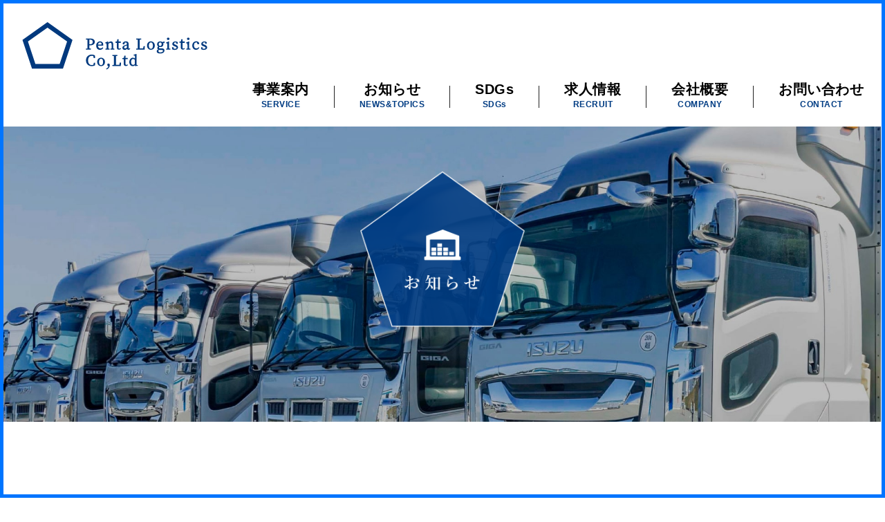

--- FILE ---
content_type: text/html; charset=UTF-8
request_url: https://pentalog.jp/106/
body_size: 5641
content:
<!DOCTYPE html>
<html class="no-js" dir="ltr" lang="ja" prefix="og: https://ogp.me/ns#">
	<head>
		<!-- Global site tag (gtag.js) - Google Analytics -->
		<script async src="https://www.googletagmanager.com/gtag/js?id=UA-133229493-19"></script>
		<script>
			window.dataLayer = window.dataLayer || [];
			function gtag(){dataLayer.push(arguments);}
			gtag('js', new Date());
			gtag('config', 'UA-133229493-19');
		</script>
		<meta charset="UTF-8">
		<meta name="viewport" content="width=device-width, initial-scale=1.0" >
				
		<link rel="shortcut icon" href="/wp-content/themes/a/favicon.ico">
		<link href="https://fonts.googleapis.com/css?family=Source+Serif+Pro:400,600,700&display=swap&subset=latin-ext" rel="stylesheet">
		<script type="text/javascript" src="/wp-content/themes/a/js/rellax.min.js"></script>
		<script type="text/javascript" src="//code.jquery.com/jquery-3.1.0.min.js"></script>
		<title>謹んで大雨による被害のお見舞いを申し上げます | ペンタ・ロジスティクス株式会社 - Penta Logistics Co,Ltd</title>

		<!-- All in One SEO 4.9.3 - aioseo.com -->
	<meta name="robots" content="max-image-preview:large" />
	<meta name="author" content="pentalog"/>
	<link rel="canonical" href="https://pentalog.jp/106/" />
	<meta name="generator" content="All in One SEO (AIOSEO) 4.9.3" />
		<meta property="og:locale" content="ja_JP" />
		<meta property="og:site_name" content="ペンタ・ロジスティクス株式会社 - Penta Logistics Co,Ltd" />
		<meta property="og:type" content="article" />
		<meta property="og:title" content="謹んで大雨による被害のお見舞いを申し上げます | ペンタ・ロジスティクス株式会社 - Penta Logistics Co,Ltd" />
		<meta property="og:url" content="https://pentalog.jp/106/" />
		<meta property="og:image" content="https://pentalog.jp/wp-content/uploads/2020/03/img.jpg" />
		<meta property="og:image:secure_url" content="https://pentalog.jp/wp-content/uploads/2020/03/img.jpg" />
		<meta property="og:image:width" content="1000" />
		<meta property="og:image:height" content="667" />
		<meta property="article:published_time" content="2020-07-05T07:35:14+00:00" />
		<meta property="article:modified_time" content="2020-07-05T07:41:33+00:00" />
		<meta name="twitter:card" content="summary" />
		<meta name="twitter:title" content="謹んで大雨による被害のお見舞いを申し上げます | ペンタ・ロジスティクス株式会社 - Penta Logistics Co,Ltd" />
		<meta name="twitter:image" content="https://pentalog.jp/wp-content/uploads/2020/03/img.jpg" />
		<script type="application/ld+json" class="aioseo-schema">
			{"@context":"https:\/\/schema.org","@graph":[{"@type":"Article","@id":"https:\/\/pentalog.jp\/106\/#article","name":"\u8b39\u3093\u3067\u5927\u96e8\u306b\u3088\u308b\u88ab\u5bb3\u306e\u304a\u898b\u821e\u3044\u3092\u7533\u3057\u4e0a\u3052\u307e\u3059 | \u30da\u30f3\u30bf\u30fb\u30ed\u30b8\u30b9\u30c6\u30a3\u30af\u30b9\u682a\u5f0f\u4f1a\u793e - Penta Logistics Co,Ltd","headline":"\u8b39\u3093\u3067\u5927\u96e8\u306b\u3088\u308b\u88ab\u5bb3\u306e\u304a\u898b\u821e\u3044\u3092\u7533\u3057\u4e0a\u3052\u307e\u3059","author":{"@id":"https:\/\/pentalog.jp\/author\/pentalog\/#author"},"publisher":{"@id":"https:\/\/pentalog.jp\/#organization"},"datePublished":"2020-07-05T16:35:14+09:00","dateModified":"2020-07-05T16:41:33+09:00","inLanguage":"ja","mainEntityOfPage":{"@id":"https:\/\/pentalog.jp\/106\/#webpage"},"isPartOf":{"@id":"https:\/\/pentalog.jp\/106\/#webpage"},"articleSection":"\u672a\u5206\u985e"},{"@type":"BreadcrumbList","@id":"https:\/\/pentalog.jp\/106\/#breadcrumblist","itemListElement":[{"@type":"ListItem","@id":"https:\/\/pentalog.jp#listItem","position":1,"name":"\u30db\u30fc\u30e0","item":"https:\/\/pentalog.jp","nextItem":{"@type":"ListItem","@id":"https:\/\/pentalog.jp\/category\/%e6%9c%aa%e5%88%86%e9%a1%9e\/#listItem","name":"\u672a\u5206\u985e"}},{"@type":"ListItem","@id":"https:\/\/pentalog.jp\/category\/%e6%9c%aa%e5%88%86%e9%a1%9e\/#listItem","position":2,"name":"\u672a\u5206\u985e","item":"https:\/\/pentalog.jp\/category\/%e6%9c%aa%e5%88%86%e9%a1%9e\/","nextItem":{"@type":"ListItem","@id":"https:\/\/pentalog.jp\/106\/#listItem","name":"\u8b39\u3093\u3067\u5927\u96e8\u306b\u3088\u308b\u88ab\u5bb3\u306e\u304a\u898b\u821e\u3044\u3092\u7533\u3057\u4e0a\u3052\u307e\u3059"},"previousItem":{"@type":"ListItem","@id":"https:\/\/pentalog.jp#listItem","name":"\u30db\u30fc\u30e0"}},{"@type":"ListItem","@id":"https:\/\/pentalog.jp\/106\/#listItem","position":3,"name":"\u8b39\u3093\u3067\u5927\u96e8\u306b\u3088\u308b\u88ab\u5bb3\u306e\u304a\u898b\u821e\u3044\u3092\u7533\u3057\u4e0a\u3052\u307e\u3059","previousItem":{"@type":"ListItem","@id":"https:\/\/pentalog.jp\/category\/%e6%9c%aa%e5%88%86%e9%a1%9e\/#listItem","name":"\u672a\u5206\u985e"}}]},{"@type":"Organization","@id":"https:\/\/pentalog.jp\/#organization","name":"\u30da\u30f3\u30bf\u30fb\u30ed\u30b8\u30b9\u30c6\u30a3\u30af\u30b9\u682a\u5f0f\u4f1a\u793e - Penta Logistics Co,Ltd","description":"\u5f0a\u793e\u306f2009\u5e74\u306b\u958b\u696d\u3057\u3001\u4ee5\u6765\u3001\u8ca8\u7269\u81ea\u52d5\u8eca\u904b\u9001\u30fb\u8ca8\u7269\u904b\u9001\u53d6\u6271\u4e8b\u696d\u30fb\u5009\u5eab\u696d\u3092\u4e2d\u5fc3\u3068\u3057\u305f\u7269\u6d41\u30b5\u30fc\u30d3\u30b9\u4e8b\u696d\u3092\u5c55\u958b\u3057\u3066\u3044\u307e\u3059\u3002","url":"https:\/\/pentalog.jp\/"},{"@type":"Person","@id":"https:\/\/pentalog.jp\/author\/pentalog\/#author","url":"https:\/\/pentalog.jp\/author\/pentalog\/","name":"pentalog"},{"@type":"WebPage","@id":"https:\/\/pentalog.jp\/106\/#webpage","url":"https:\/\/pentalog.jp\/106\/","name":"\u8b39\u3093\u3067\u5927\u96e8\u306b\u3088\u308b\u88ab\u5bb3\u306e\u304a\u898b\u821e\u3044\u3092\u7533\u3057\u4e0a\u3052\u307e\u3059 | \u30da\u30f3\u30bf\u30fb\u30ed\u30b8\u30b9\u30c6\u30a3\u30af\u30b9\u682a\u5f0f\u4f1a\u793e - Penta Logistics Co,Ltd","inLanguage":"ja","isPartOf":{"@id":"https:\/\/pentalog.jp\/#website"},"breadcrumb":{"@id":"https:\/\/pentalog.jp\/106\/#breadcrumblist"},"author":{"@id":"https:\/\/pentalog.jp\/author\/pentalog\/#author"},"creator":{"@id":"https:\/\/pentalog.jp\/author\/pentalog\/#author"},"datePublished":"2020-07-05T16:35:14+09:00","dateModified":"2020-07-05T16:41:33+09:00"},{"@type":"WebSite","@id":"https:\/\/pentalog.jp\/#website","url":"https:\/\/pentalog.jp\/","name":"\u30da\u30f3\u30bf\u30fb\u30ed\u30b8\u30b9\u30c6\u30a3\u30af\u30b9\u682a\u5f0f\u4f1a\u793e - Penta Logistics Co,Ltd","description":"\u5f0a\u793e\u306f2009\u5e74\u306b\u958b\u696d\u3057\u3001\u4ee5\u6765\u3001\u8ca8\u7269\u81ea\u52d5\u8eca\u904b\u9001\u30fb\u8ca8\u7269\u904b\u9001\u53d6\u6271\u4e8b\u696d\u30fb\u5009\u5eab\u696d\u3092\u4e2d\u5fc3\u3068\u3057\u305f\u7269\u6d41\u30b5\u30fc\u30d3\u30b9\u4e8b\u696d\u3092\u5c55\u958b\u3057\u3066\u3044\u307e\u3059\u3002","inLanguage":"ja","publisher":{"@id":"https:\/\/pentalog.jp\/#organization"}}]}
		</script>
		<!-- All in One SEO -->

<link rel='dns-prefetch' href='//s.w.org' />
<link rel="alternate" type="application/rss+xml" title="ペンタ・ロジスティクス株式会社 - Penta Logistics Co,Ltd &raquo; フィード" href="https://pentalog.jp/feed/" />
<link rel="alternate" type="application/rss+xml" title="ペンタ・ロジスティクス株式会社 - Penta Logistics Co,Ltd &raquo; コメントフィード" href="https://pentalog.jp/comments/feed/" />
		<script>
			window._wpemojiSettings = {"baseUrl":"https:\/\/s.w.org\/images\/core\/emoji\/13.0.1\/72x72\/","ext":".png","svgUrl":"https:\/\/s.w.org\/images\/core\/emoji\/13.0.1\/svg\/","svgExt":".svg","source":{"concatemoji":"https:\/\/pentalog.jp\/wp-includes\/js\/wp-emoji-release.min.js?ver=5.7.14"}};
			!function(e,a,t){var n,r,o,i=a.createElement("canvas"),p=i.getContext&&i.getContext("2d");function s(e,t){var a=String.fromCharCode;p.clearRect(0,0,i.width,i.height),p.fillText(a.apply(this,e),0,0);e=i.toDataURL();return p.clearRect(0,0,i.width,i.height),p.fillText(a.apply(this,t),0,0),e===i.toDataURL()}function c(e){var t=a.createElement("script");t.src=e,t.defer=t.type="text/javascript",a.getElementsByTagName("head")[0].appendChild(t)}for(o=Array("flag","emoji"),t.supports={everything:!0,everythingExceptFlag:!0},r=0;r<o.length;r++)t.supports[o[r]]=function(e){if(!p||!p.fillText)return!1;switch(p.textBaseline="top",p.font="600 32px Arial",e){case"flag":return s([127987,65039,8205,9895,65039],[127987,65039,8203,9895,65039])?!1:!s([55356,56826,55356,56819],[55356,56826,8203,55356,56819])&&!s([55356,57332,56128,56423,56128,56418,56128,56421,56128,56430,56128,56423,56128,56447],[55356,57332,8203,56128,56423,8203,56128,56418,8203,56128,56421,8203,56128,56430,8203,56128,56423,8203,56128,56447]);case"emoji":return!s([55357,56424,8205,55356,57212],[55357,56424,8203,55356,57212])}return!1}(o[r]),t.supports.everything=t.supports.everything&&t.supports[o[r]],"flag"!==o[r]&&(t.supports.everythingExceptFlag=t.supports.everythingExceptFlag&&t.supports[o[r]]);t.supports.everythingExceptFlag=t.supports.everythingExceptFlag&&!t.supports.flag,t.DOMReady=!1,t.readyCallback=function(){t.DOMReady=!0},t.supports.everything||(n=function(){t.readyCallback()},a.addEventListener?(a.addEventListener("DOMContentLoaded",n,!1),e.addEventListener("load",n,!1)):(e.attachEvent("onload",n),a.attachEvent("onreadystatechange",function(){"complete"===a.readyState&&t.readyCallback()})),(n=t.source||{}).concatemoji?c(n.concatemoji):n.wpemoji&&n.twemoji&&(c(n.twemoji),c(n.wpemoji)))}(window,document,window._wpemojiSettings);
		</script>
		<style>
img.wp-smiley,
img.emoji {
	display: inline !important;
	border: none !important;
	box-shadow: none !important;
	height: 1em !important;
	width: 1em !important;
	margin: 0 .07em !important;
	vertical-align: -0.1em !important;
	background: none !important;
	padding: 0 !important;
}
</style>
	<link rel='stylesheet' id='wp-block-library-css'  href='https://pentalog.jp/wp-includes/css/dist/block-library/style.min.css?ver=1710404024' media='all' />
<link rel='stylesheet' id='aioseo/css/src/vue/standalone/blocks/table-of-contents/global.scss-css'  href='https://pentalog.jp/wp-content/plugins/all-in-one-seo-pack/dist/Lite/assets/css/table-of-contents/global.e90f6d47.css?ver=4.9.3' media='all' />
<link rel='stylesheet' id='twentytwenty-style-css'  href='https://pentalog.jp/wp-content/themes/a/style.css?ver=1710404024' media='all' />
<style id='twentytwenty-style-inline-css'>
body,input,textarea,button,.button,.faux-button,.wp-block-button__link,.wp-block-file__button,.has-drop-cap:not(:focus)::first-letter,.has-drop-cap:not(:focus)::first-letter,.entry-content .wp-block-archives,.entry-content .wp-block-categories,.entry-content .wp-block-cover-image,.entry-content .wp-block-latest-comments,.entry-content .wp-block-latest-posts,.entry-content .wp-block-pullquote,.entry-content .wp-block-quote.is-large,.entry-content .wp-block-quote.is-style-large,.entry-content .wp-block-archives *,.entry-content .wp-block-categories *,.entry-content .wp-block-latest-posts *,.entry-content .wp-block-latest-comments *,.entry-content p,.entry-content ol,.entry-content ul,.entry-content dl,.entry-content dt,.entry-content cite,.entry-content figcaption,.entry-content .wp-caption-text,.comment-content p,.comment-content ol,.comment-content ul,.comment-content dl,.comment-content dt,.comment-content cite,.comment-content figcaption,.comment-content .wp-caption-text,.widget_text p,.widget_text ol,.widget_text ul,.widget_text dl,.widget_text dt,.widget-content .rssSummary,.widget-content cite,.widget-content figcaption,.widget-content .wp-caption-text { font-family: sans-serif; }
</style>
<link rel='stylesheet' id='twentytwenty-print-style-css'  href='https://pentalog.jp/wp-content/themes/a/print.css?ver=1710404024' media='print' />
<script src='https://pentalog.jp/wp-content/themes/a/assets/js/index.js?ver=5.7.14' id='twentytwenty-js-js' async></script>
<link rel="https://api.w.org/" href="https://pentalog.jp/wp-json/" /><link rel="alternate" type="application/json" href="https://pentalog.jp/wp-json/wp/v2/posts/106" /><link rel="EditURI" type="application/rsd+xml" title="RSD" href="https://pentalog.jp/xmlrpc.php?rsd" />
<link rel="wlwmanifest" type="application/wlwmanifest+xml" href="https://pentalog.jp/wp-includes/wlwmanifest.xml" /> 
<meta name="generator" content="WordPress 5.7.14" />
<link rel='shortlink' href='https://pentalog.jp/?p=106' />
<link rel="alternate" type="application/json+oembed" href="https://pentalog.jp/wp-json/oembed/1.0/embed?url=https%3A%2F%2Fpentalog.jp%2F106%2F" />
<link rel="alternate" type="text/xml+oembed" href="https://pentalog.jp/wp-json/oembed/1.0/embed?url=https%3A%2F%2Fpentalog.jp%2F106%2F&#038;format=xml" />
	<script>document.documentElement.className = document.documentElement.className.replace( 'no-js', 'js' );</script>
	<style>.recentcomments a{display:inline !important;padding:0 !important;margin:0 !important;}</style>	</head>
	<body>
		<header class="clear" id="head_fixed">
			<h1><a href="/"><img src="/wp-content/themes/a/img/logo.svg" alt="ペンタロジスティクス株式会社"></a></h1>
			<div class="menu">
				<div class="btn" onclick="this.parentNode.classList.toggle('on')">
					<img src="/wp-content/themes/a/img/btn.svg" alt="ペンタロジスティクス株式会社" class="btnimg">
					<img src="/wp-content/themes/a/img/btn2.svg" alt="ペンタロジスティクス株式会社" class="btnimg2">
				</div>
				<nav>
					<ul>
						<li><a href="/#topService" onclick="this.parentNode.parentNode.parentNode.parentNode.classList.toggle('on')">事業案内<span>SERVICE</span></a></li>
						<li><a href="/news/">お知らせ<span>NEWS&TOPICS</span></a></li>
						<li><a href="/sdgs/">SDGs<span>SDGs</span></a></li>
						<li>
							<a href="/recruit/">求人情報<span>RECRUIT</span>
							</a>
						</li>
						<li><a href="/#topCompany" onclick="this.parentNode.parentNode.parentNode.parentNode.classList.toggle('on')">会社概要<span>COMPANY</span></a></li>
						<li><a href="mailto:t.kuriyama@penta-logistics.co.jp?subject=ペンタロジスティクスへお問い合わせ&amp;body=お名前：%0d%0aふりがな：%0d%0a電話番号：%0d%0aお問い合わせ内容：%0d%0a">お問い合わせ<span>CONTACT</span></a></li>
					</ul>
				</nav>
			</div>
		</header>
		<div id="lastWidget"></div><main>
	<article class="pageNews">
		<section class="topJigyo">
			<h2 class="bgTit">
				<img src="/wp-content/themes/a/img/topBg1.jpg" alt="トラック" class="rellax" data-rellax-speed="0.8">
				<img src="/wp-content/themes/a/img/newsImg1.png" alt="お知らせ" class="imgTit">
			</h2>
		</section>
		<section class="sinContent">
			<h2 class="title">謹んで大雨による被害のお見舞いを申し上げます</h2>
						<p class="datcat">2020.07.05</p>
			<div class="textConts">
								  				      
<p>　この度の豪雨により被害を受けられました皆さまに、</p>



<p>心からお見舞い申し上げます。</p>



<p>　1日も早く復旧されることを心よりお祈り申し上げます。</p>



<p></p>
				  							</div>
			<a href="/news/" class="linkBtn fadein">一覧に戻る</a>
		</section>
	</article>
</main>
        <section class="topMap">
            <iframe src="https://www.google.com/maps/embed?pb=!1m18!1m12!1m3!1d9400.552015130184!2d130.74868931269458!3d32.677171352305166!2m3!1f0!2f0!3f0!3m2!1i1024!2i768!4f13.1!3m3!1m2!1s0x35408c4c438b4831%3A0x60b0650e2a38efce!2z44Oa44Oz44K_44Ot44K444K544OG44Kj44OD44Kv44K5!5e0!3m2!1sja!2sjp!4v1579329798086!5m2!1sja!2sjp" width="100%" height="600" frameborder="0" style="border:0;" allowfullscreen=""></iframe>
        </section>
        <section class="topInfo">
            <h2 class="tit fadein">お問い合わせ<span>CONTACT</span></h2>
            <p class="fadein">お問い合わせはお電話もしくは<span class="br">メールにて承っております。<br>まずはお気軽にお問い合わせください。</span></p>
            <div class="clear fadein">
                <a href="tel:0964275775">
                    <p class="txt1">お電話によるお問い合わせ</p>
                    <p class="txt2">TEL.<span>0964-27-5775</span></p>
                    <p class="txt3">受付時間／平日 9:00〜17:00 担当：山邉</p>
                </a>
                <a href="mailto:t.kuriyama@penta-logistics.co.jp?subject=ペンタロジスティクスへお問い合わせ&amp;body=お名前：%0d%0aふりがな：%0d%0a電話番号：%0d%0aお問い合わせ内容：%0d%0a">
                    <p class="txt1">メールによるお問い合わせ</p>
                    <img src="/wp-content/themes/a/img/iconMail.png" alt="メールアイコン">
                </a>
            </div>
        </section>
<footer>
	<h1>
		<a href="/"><img src="/wp-content/themes/a/img/logo2.svg" alt="ペンタ・ロジスティクス株式会社"></a>
	</h1>
	<p><a href="/">ペンタ・ロジスティクス株式会社</a></p>
	<small>©<a href="/">ペンタ・ロジスティクス株式会社</a></small>
    <div class="underbar"></div>
</footer>
<span class="lastImg"><img src="/wp-content/themes/a/img/topBg4.png" class="lastLogo"></span>
<script src='https://pentalog.jp/wp-includes/js/wp-embed.min.js?ver=5.7.14' id='wp-embed-js'></script>
	<script>
	/(trident|msie)/i.test(navigator.userAgent)&&document.getElementById&&window.addEventListener&&window.addEventListener("hashchange",function(){var t,e=location.hash.substring(1);/^[A-z0-9_-]+$/.test(e)&&(t=document.getElementById(e))&&(/^(?:a|select|input|button|textarea)$/i.test(t.tagName)||(t.tabIndex=-1),t.focus())},!1);
	</script>
	<script type="text/javascript">
jQuery( function() {
    var $offset = jQuery( '#lastWidget' ).offset();
    jQuery( window ).scroll( function () {
        if( jQuery( window ).scrollTop() > $offset.top ) {
            jQuery( '#head_fixed' ).addClass( 'fixedWidget' );
        } else {
            jQuery( '#head_fixed' ).removeClass( 'fixedWidget' );
        }
    } );
} );
$(window).scroll(function (){
    $('.fadein').each(function(){
        var elemPos = $(this).offset().top,
            scroll = $(window).scrollTop(),
            windowHeight = $(window).height();
          if (scroll > elemPos - windowHeight + 10){
              $(this).addClass('scrollin');
            }
        });
});
var rellax = new Rellax('.rellax');
</script>
</body>
</html>
</body>
</html>



--- FILE ---
content_type: text/css
request_url: https://pentalog.jp/wp-content/themes/a/style.css?ver=1710404024
body_size: 4958
content:
@charset "UTF-8";
/*
Theme Name: a
 */
html, body, div, span, applet, object, iframe,
h1, h2, h3, h4, h5, h6, p, blockquote, pre,
a, abbr, acronym, address, big, cite, code,
del, dfn, em, img, ins, kbd, q, s, samp,
small, strike, strong, sub, sup, tt, var,
b, u, i, center,
dl, dt, dd, ol, ul, li,
fieldset, form, label, legend,
table, caption, tbody, tfoot, thead, tr, th, td,
article, aside, canvas, details, embed, 
figure, figcaption, footer, header, hgroup, 
menu, nav, output, ruby, section, summary,
time, mark, audio, video,
input, button {
	margin: 0;
	padding: 0;
	border: 0;
	font-size: 100%;
	font: inherit;
	vertical-align: baseline;
	transition: .3s;
	font-family: "游ゴシック体", YuGothic, "游ゴシック", "Yu Gothic", "メイリオ", sans-serif;
	letter-spacing: .5px;
    scroll-behavior: smooth;
}
/* HTML5 display-role reset for older browsers */
article, aside, details, figcaption, figure, 
footer, header, hgroup, menu, nav, section {
	display: block;
}
body {
	line-height: 1;
}
ol, ul {
	list-style: none;
}
blockquote, q {
	quotes: none;
}
blockquote:before, blockquote:after,
q:before, q:after {
	content: '';
	content: none;
}
table {
	border-collapse: collapse;
	border-spacing: 0;
}
a{
	text-decoration: none;
	color: #000;
}
a:hover{
	opacity: .8;
}
img,iframe{
	vertical-align: bottom;
}
input[type="submit"],
input[type="button"] {
  border-radius: 0;
  -webkit-box-sizing: content-box;
  -webkit-appearance: button;
  appearance: button;
  border: none;
  box-sizing: border-box;
  cursor: pointer;
}
input[type="submit"]::-webkit-search-decoration,
input[type="button"]::-webkit-search-decoration {
  display: none;
}
input[type="submit"]::focus,
input[type="button"]::focus {
  outline-offset: -2px;
}
.clear:after{
	content: "";
	display: block;
	height: 0;
	font-size:0;
	clear: both;
	visibility:hidden;
}
body {
    border: 5px solid #0075ff;
    border-bottom: 0;
    border-top: 0;
    position: relative;
    margin-bottom: 5px;
    width: calc(100% - 10px);
}
header {
    padding: 2%;
    position: fixed;
    width: calc(96% - 10px);
    background: #fff;
    border-top: 5px solid #0075ff;
    z-index: 50;
}
.btn{
	display: none;
}
header h1 img {
    max-width: 270px;
    width: 30%;
    float: left;
}
header nav {
    float: right;
    margin-top: 18px;
}
header nav ul li {
    float: left;
    display: inline-flex;
}
nav li a {
    text-align: center;
    display: block;
    font-size: 20px;
    font-weight: 700;
}
nav li a span {
    font-size: 12px;
    color: #003c83;
    font-weight: 700;
    display: block;
    padding-top: 6px;
}
nav ul li:before {
    background: #212121;
    content: "";
    width: 1px;
    height: 32px;
    display: block;
    float: left;
    margin: 5px 36px 0;
}
nav ul li:nth-child(1):before {
	background:none;
}
header.fixedWidget {
    padding: 1% 2%;
    top: 0;
}
header.fixedWidget img {
    max-width: 150px;
}
header.fixedWidget nav {
    margin-top: 3px;
}
header.fixedWidget nav li a {
    font-size: 1em;
}
header.fixedWidget nav ul li:before{
	margin: 0px 20px 0;
}
.movieFix {
    position: relative;
    overflow: hidden;
    width: calc(96% - 1px);
    margin: auto;
    height: 660px;
}
.movieFix video {
    position: absolute;
    top: 0;
    bottom: 0;
    left: 0;
    right: 0;
    margin: auto;
}
.pageTop {
    padding-top: 137px;
}
.topAbout {
    background: url(/wp-content/themes/a/img/topImg1.png)0 0 no-repeat;
    height: 770px;
    background-size: 100%;
    width: calc(100% - 1px);
    background-position: right 0 bottom 0;
    padding-top: 120px;
}
.topAbout h2 {
    font-size: 30px;
    text-align: center;
    margin: 0 0 60px;
    color: #003c83;
    font-weight: 500;
    font-family: 游明朝,"Yu Mincho",YuMincho,"Hiragino Mincho ProN","Hiragino Mincho Pro",HGS明朝E,メイリオ,Meiryo,serif;
}
.topAbout h2 span,
.topService h3 span,
.linkBtn{
    font-family: 游明朝,"Yu Mincho",YuMincho,"Hiragino Mincho ProN","Hiragino Mincho Pro",HGS明朝E,メイリオ,Meiryo,serif;
}
.topAbout p {
    max-width: 920px;
    width: 90%;
    margin: 0 auto;
    font-size: 15px;
    line-height: 30px;
    text-align: justify;
    margin-bottom: 80px;
}
.topAbout div {
    max-width: 920px;
    text-align: right;
    margin: 0 auto;
}
.topAbout div h3{
	font-size: 17px;
}
.topAbout div img {
    width: 131px;
    margin-left: 10px;
}
.topShin{
    max-width: 920px;
    width: 90%;
    margin: 120px auto 0;
    padding-bottom: 80px;
    border-bottom: 1px solid #b2b2b2;
}
.topShin h2 {
    text-align: center;
    font-size: 26px;
    font-weight: 500;
    font-family: 游明朝,"Yu Mincho",YuMincho,"Hiragino Mincho ProN","Hiragino Mincho Pro",HGS明朝E,メイリオ,Meiryo,serif;
    border-top: 1px solid #003c83;
    border-bottom: 1px solid #003c83;
    padding: 20px 0;
    margin-bottom: 70px;
}
.topShin ul li {
    font-size: 25px;
    line-height: 72px;
    font-weight: 500;
    font-family: 游明朝,"Yu Mincho",YuMincho,"Hiragino Mincho ProN","Hiragino Mincho Pro",HGS明朝E,メイリオ,Meiryo,serif;
}
.topShin ul li span{
    color: #003c83;
    font-family: 游明朝,"Yu Mincho",YuMincho,"Hiragino Mincho ProN","Hiragino Mincho Pro",HGS明朝E,メイリオ,Meiryo,serif;
}
.topService {
    padding-top: 100px;
    position: relative;
}
.tit{
	text-align: center;
	font-size:26px;
	font-family: 游明朝,"Yu Mincho",YuMincho,"Hiragino Mincho ProN","Hiragino Mincho Pro",HGS明朝E,メイリオ,Meiryo,serif;
	margin-bottom: 50px;
}
.tit span{
	font-size: 18px;
	color: #003c83;
	margin-top: 10px;
	display: block;
    font-family: 'Source Serif Pro', serif;
    letter-spacing: 2px;
}
.topService h3 {
    color: #003c83;
    text-align: center;
    font-size: 38px;
	font-family: 游明朝,"Yu Mincho",YuMincho,"Hiragino Mincho ProN","Hiragino Mincho Pro",HGS明朝E,メイリオ,Meiryo,serif;
}
.topService div {
    max-width: 920px;
    width: 90%;
    margin: 20px auto 0;
}
.topService div:before {
    content: "";
    display: block;
    position: absolute;
    width: 100%;
    height: 280px;
    background: #efefef;
    left: 0;
    bottom: 60px;
    z-index: -1;
}
.topService div img {
    float: left;
    width: 46%;
}
.topService div img:nth-child(1) {
    margin-right: 4%;
}
.topJigyo {
    padding-top: 110px;
}
.bgTit {
	height: 500px;
    position: relative;
    overflow: hidden;
}
.bgTit img:nth-child(1), .topRecruit img {
    width: calc(100% - 1px);
}
.imgTit {
    position: absolute;
    left: 0;
    right: 0;
    top: 0;
    bottom: 0;
    margin: auto;
    max-width: 240px;
    width: 90%;
}
.topJigyo .box1 {
    margin-top: 60px;
}
.topJigyo .box1 h3 {
    font-size: 20px;
    text-align: center;
    color: #003c83;
    font-weight: 700;
    margin-bottom: 20px;
}
.topJigyo .box1 p {
    text-align: center;
    font-size: 18px;
    margin-bottom: 44px;
    line-height: 24px;
}
.topJigyo .box2 {
    max-width: 920px;
    width: 90%;
    margin: 60px auto 0;
}
.topJigyo .box2 ul li img {
    width: 100%;
}
.topJigyo .box2 ul li {
    float: left;
    width: 48%;
    margin-bottom: 4%;
}
.topJigyo .box2 ul li:nth-child(even) {
    margin-left: 4%;
}
.topJigyo .box2 h3 {
    font-size: 20px;
    font-weight: 700;
    margin-bottom: 12px;
    color: #003c83;
    margin-top: 50px;
}
.topJigyo .box2 > p {
    margin-bottom: 30px;
    font-size: 18px;
    font-weight: 500;
}
.topJigyo .box2 ul li p {
    font-size: 18px;
    margin: 10px 0;
}
.cnt {
    text-align: center;
}
.topJigyo .box2 ul li p:nth-child(3) {
    font-size: 15px;
    font-weight: 500;
    margin-top: 6px;
}
.topJigyo .box3 {
    background: #e9e9e9;
    max-width: 860px;
    width: 90%;
    margin: 20px auto;
    padding: 30px;
}
.topJigyo .box3 img {
    float: left;
    width: 14%;
    margin-right: 4%;
}
.topJigyo .box3 div {
    float: left;
    width: 82%;
}
.topJigyo .box3 div h3 {
    font-size: 22px;
    line-height: 34px;
    font-weight: 700;
    color: #0077cb;
    margin: 20px 0;
}
.topJigyo .box3 div p {
    font-size: 15px;
    line-height: 24px;
    font-weight: 500;
    text-align: justify;
}
.topNews {
    margin-top: 100px;
    padding: 100px 0;
    background: #f0ebde;
    width: calc(100% - 1px);
}
.topNews ul {
    max-width: 920px;
    width: 90%;
    margin: 0 auto;
}
.topNews ul li {
    width: 32%;
    float: left;
    margin-left: 2%;
    padding-bottom: 30px;
    border-bottom: 1px solid #000;
}
.topNews ul li:nth-child(1) {
    margin-left: 0;
}
.topNews ul li .img {
    height: 180px;
    overflow: hidden;
}
.topNews ul li img {
    width: 100%;
    height: auto;
}
.topNews ul li a:hover img {
	transform: scale(1.1);
}
.topNews ul li h2 {
    font-size: 19px;
    font-weight: 700;
    margin-bottom: 19px;
    line-height: 26px;
    display: -webkit-box;
    -webkit-box-orient: vertical;
    -webkit-line-clamp: 2;
    overflow: hidden;
    height: 48px;
}
.topNews ul li .day {
    font-size: 14px;
    font-weight: 500;
    margin: 12px 0 10px;
}
.topNews ul li .conts {
    display: -webkit-box;
    -webkit-box-orient: vertical;
    -webkit-line-clamp: 3;
    overflow: hidden;
    font-size: 15px;
    line-height: 24px;
    height: 90px;
}
.linkBtn {
    display: block;
    width: 220px;
    height: 60px;
    border: 1px solid #000;
    line-height: +60px;
    text-align: center;
    margin: 54px auto 0;
    font-size: 18px;
    font-weight: 500;
}
.linkBtn:hover {
    border: 1px solid #fff;
    background:#003c83;
    color: #fff; 
}
.topRecruit {
    position: relative;
    margin-top: 100px;
    height: 400px;
    overflow: hidden;
}
.topRecruit div {
    position: absolute;
    top: 0;
    left: 0;
    right: 0;
    bottom: 0;
    margin: auto;
    max-width: 920px;
    width: 90%;
    height: 208px;
}
.topRecruit div h2 {
    font-family: 'Source Serif Pro', serif;
    font-size: 48px;
    letter-spacing: 2px;
    color: #003c83;
    color: #fff;
}
.topRecruit div p {
    margin: 20px 0 40px;
    font-size: 24px;
    font-weight: 500;
    font-family: 游明朝,"Yu Mincho",YuMincho,"Hiragino Mincho ProN","Hiragino Mincho Pro",HGS明朝E,メイリオ,Meiryo,serif;
    color: #fff;
}
.topRecruit div p span{
    font-family: 游明朝,"Yu Mincho",YuMincho,"Hiragino Mincho ProN","Hiragino Mincho Pro",HGS明朝E,メイリオ,Meiryo,serif;
}
.topRecruit div {
    position: absolute;
    top: 0;
    left: 0;
    right: 0;
    margin: auto;
    max-width: 920px;
    width: 90%;
}
.topRecruit div .linkBtn {
    margin-left: 0;
    border-color: #fff;
    background: #0075ff;
    color: #fff;
}
.topRecruit div .linkBtn:hover {
	background:#fff; 
    color: #0075ff;
}
.topCompany {
    padding: 120px 0;
    max-width: 750px;
    width: 90%;
    margin: 0 auto;
}
.topCompany table {
    margin-bottom: 100px;
}
.topCompany table,
.topCompany table tbody{
	table-layout: fixed;
	width: 100%;
}
.topCompany table tbody tr th,
.topCompany table tbody tr td{
	line-height: 40px;
	font-size: 15px;
	font-weight: 500;
}
.topCompany table tbody tr th {
    width: 15%;
    text-align: left;
}
.topCompany table tbody tr td{
	width: 85%;
}
.topMap iframe {
    width: calc(100% - 1px) !important;
}

.topInfo {
    padding: 110px 0;
}
.topInfo > p {
    text-align: center;
    font-size: 15px;
    margin-bottom: 20px;
    line-height: 30px;
}
.topInfo div {
    max-width: 920px;
    width: 90%;
    margin: 0 auto;
}
.topInfo div a {
    width: calc(44% - 2px);
    float: left;
    border: 1px solid #000;
    padding: 3% 2%;
    background: #fff;
}
.topInfo div a:nth-child(1) {
    margin-right: 4%;
}
.topInfo div a .txt1,
.topInfo div a .txt3 {
    text-align: center;
    font-size: 15px;
    font-weight: 500;
}
.topInfo div a .txt2 {
    font-size: 22px;
    font-weight: 700;
    margin: 12px 0;
    text-align: center;
}
.topInfo div a .txt2 span {
    font-size: 48px;
    margin-left: 10px;
}
.topInfo div a img {
    max-width: 71px;
    width: 20%;
    margin: 2vw auto .8vw;
    display: block;
}
footer h1 img {
    height: 110px;
    margin: 0 auto 10px;
    display: block;
}
footer p {
    text-align: center;
    font-size: 14px;
    margin-bottom: 50px;
}
footer small {
    text-align: center;
    display: block;
    font-size: 10px;
    padding-bottom: 20px;
}
img.lastLogo {
    position: absolute;
    bottom: 0;
    z-index: -1;
    max-width: 760px;
    width: 60%;
    margin: auto;
    display: block;
    left: 0;
    right: 0;
}
.fadein {
  opacity: 0;
  transform : translate(0, 50px);
  transition : all 1000ms;
}
.fadein.scrollin{
  opacity: 1;
  transform: translate(0, 0);
}
.pageNews .topNews {
    background: #fff;
    padding-bottom: 200px;
}
.pageNews .topNews ul li{
    margin-bottom: 4%;
}
.pageNews .topNews ul li:nth-child(3n+1) {
    margin-left: 0;
}
.sinContent {
    max-width: 920px;
    width: 90%;
    margin: 150px auto;
}
.sinContent .title {
    font-size: 20px;
    font-weight: 700;
    line-height: 30px;
	font-family: 游明朝,"Yu Mincho",YuMincho,"Hiragino Mincho ProN","Hiragino Mincho Pro",HGS明朝E,メイリオ,Meiryo,serif;
}
.sinContent > img {
    width: 100%;
    height: auto;
    margin:20px 0;
}
.sinContent .datcat {
    font-size: 16px;
    color: #666;
}
.textConts {
    line-height: 28px;
    margin: 40px 0 150px;
}
.wp-block-image.is-resized {
    max-width: 100%;
    margin-bottom: 1em;
    margin: auto;
    display: block !important;
}
.wp-block-image img {
    max-width: 100%;
    height: auto;
    margin: 10px auto;
    display: block;
}
.underbar {
    bottom: 0;
    width: 100%;
    height: 5px;
    background: #0075ff;
    position: fixed;
}
.anzenBox {
    background: #EFEFEF;
    padding: 60px 0 100px;
    margin-top: 60px;
}
.nintei {
    max-width: 920px;
    width: 90%;
    margin: 0 auto;
    display: block;
    border-radius: 20px;
}
.nintei.sp{
    display: none;
}
@media screen and (max-width: 1020px){
    body {
        border: 2px solid #0075ff;
        width: calc(100% - 4px);
        margin-bottom: 0;
    }
    .btn {
        display: block;
        width: 53px;
        position: absolute;
        right: 17px;
        top: 30px;
    }
    .btnimg2,
    .menu.on .btnimg{
    	opacity: 0;
    	pointer-events: none;
    	height: 0;
    	width: 0;
    }
    .menu.on .btnimg2 {
        opacity: 1;
        pointer-events: unset;
        height: auto;
        width: 100%;
        top: 1px;
        position: absolute;
    }
    header {
        width: calc(92% - 4px);
        border-top: 2px solid #0075ff;
        top: 0;
        padding: 4%;
    }
    header nav {
        margin: 0;
        opacity: 0;
        height: 0;
        pointer-events: none;
        float: none;
        position: absolute;
        top: 94px;
        background: #fff;
        width: 100%;
        left: 0;
    }
    .pageTop {
        padding-top: 94px;
    }
    .menu.on nav {
        opacity: 1;
        height: 326px;
        pointer-events: unset;
    }
    header nav ul li {
        float: none;
        width: 100%;
        text-align: center;
    }
    header h1 img {
        max-width: 250px;
        width: 70%;
        float: left;
    }
    nav li a {
        font-size: 16px;
        padding: 15px 0;
        border-top: 1px solid #ddd;
    }
    header nav ul li:nth-child(1) a {
        margin-top: 0;
    }
    nav li a span {
        display: block;
        text-align: center;
        margin-top: 6px;
    }
    nav ul li:before {
        display: none;
    }
    header.fixedWidget {
        padding: 2%;
        width: calc(97% - 8px);
    }
    header.fixedWidget .btn {
        width: 24px;
        top: 15px;
        right: 10px;
    }
    header.fixedWidget h1 img {
        max-width: unset;
        width: 30%;
    }
    header.fixedWidget nav {
        margin-top: 0px;
        top: 42px;
    }
    .movieFix {
        width: calc(100% - 0px);
        height: auto;
    }
    .movieFix video {
        position: static;
        max-width: 90%;
        margin: 0 auto;
        display: block;
    }
    .topAbout h2 {
        margin: 50px auto;
        font-size: 20px;
        line-height: 36px;
    }
    .topAbout .fadein {
        opacity: 1 !important;
    }
    .br{
    	display: block;
    }
    .topAbout {
        background: url(/wp-content/themes/a/img/topImg1_sp.png)0 0 no-repeat;
        height: 770px;
        background-size: 100%;
        background-position: right 0 bottom 0;
        width: calc(100% - 0px);
        padding-top: 50px;
    }
    .topAbout div h3 {
        width: 95%;
    }
    .topAbout p {
        font-size: 12px;
        line-height: 22px;
        margin-bottom: 30px;
    }
    .topShin {
        padding-bottom: 30px;
    }
    .topShin h2{
        margin-bottom: 40px;
        font-size: 26px;
    }
    .topShin ul li {
        font-size: 16px;
        line-height: 28px;
        text-indent: -1em;
        margin-left: 1em;
        margin-bottom: 10px;
    }
    .topService {
        padding-top: 70px;
    }
    .topService h3 {
        font-size: 20px;
        line-height: 36px;
    }
    .topService div:before {
        display: none;
    }
    .topService div img {
        float: none;
        width: 90%;
        display: block;
        margin: 40px auto;
    }
    .topService div span {
        position: relative;
        display: block;
    }
    .topService div span:after {
        content: "";
        background: #efefef;
        display: block;
        position: absolute;
        bottom: 40px;
        left: -5%;
        z-index: -1;
        width: calc(110% + 1px);
        height: 200px;
    }
    .topJigyo {
        padding-top: 70px;
    }
    .bgTit {
        height: 360px;
    }
    .bgTit img:nth-child(1) {
        width: 300%;
    }
    .imgTit {
        max-width: 180px;
        width: 90%;
    }
    .topJigyo .box1 p {
        font-size: 12px;
        line-height: 22px;
    }
    .topJigyo .box2 > p {
        font-size: 12px;
        line-height: 22px;
        margin-bottom: 20px;
    }
    .topJigyo .box2 ul li {
        float: none;
        width: 100%;
        margin-bottom: 34px;
    }
    .topJigyo .box2 ul li:nth-child(even) {
        margin-left: 0;
    }
    .topJigyo .box2 ul li p, .topJigyo .box2 ul li p:nth-child(3) {
        font-size: 14px;
        line-height: 22px;
        margin-bottom: 0;
        font-weight: 400;
    }
    .topJigyo .box2 > .cnt {
        text-align: left;
    }
    .topJigyo .box3 {
        padding: 0;
        width: 80%;
        padding: 5%;
    }
    .topJigyo .box3 img {
        float: none;
        width: 70px;
        display: block;
        margin: 0 auto;
    }
    .topJigyo .box3 div {
        float: none;
        width: 100%;
    }
    .topJigyo .box3 div h3 {
        font-size: 14px;
        line-height: 20px;
        text-align: center;
    }
    .topJigyo2 .bgTit img:nth-child(1) {
        width: 210%;
        position: relative;
        left: -20%;
        top: 45%;
    }
    .topJigyo .box1 {
        margin-top: 40px;
    }
    .topJigyo .box2 {
        margin: 40px auto 0;
    }
    .topNews {
        margin-top: 70px;
        padding: 70px 0 40px;
        width: calc(100% - 0px);
    }
    .topNews .tit {
        margin-bottom: 30px;
    }
    .pageRecruit h2.tit {
        font-size: 18px;
    }
    .topNews ul li {
        width: 100%;
        float: none;
        margin-bottom: 20px;
        padding-bottom: 20px;
        margin-left: 0;
    }
    .topNews ul li .conts {
        height: 70px;
    }
    .linkBtn {
        width: 90%;
        margin-top: 0;
    }
    .topRecruit {
        margin-top: 70px;
        height: 440px;
    }
    .topRecruit img {
        width: 224%;
        position: relative;
        left: -56%;
        top: 80%;
    }
    .topRecruit div {
        bottom: unset;
        top: 60px;
    }
    .topRecruit div h2,
    .topRecruit p {
        text-align: center;
    }
    .topRecruit div p {
        line-height: 35px;
    }
    .topRecruit div .linkBtn {
        margin: 140px auto 0;
        max-width: 220px;
    }
    .topCompany {
        padding: 70px 0;
    }
    .topCompany table {
        margin-bottom: 20px;
        padding-bottom: 20px;
        border-bottom: 1px solid #ddd;
        display: block;
    }
    .topCompany table tbody tr th, .topCompany table tbody tr td {
        font-size: 11px;
        padding: 7px 0;
        line-height: 18px;
    }
    .topCompany table tbody tr th {
        width: 20%;
    }
    .topCompany table tbody tr td {
        width: 80%;
    }
    .topMap iframe {
        height: 420px;
    }
    .topInfo {
        padding: 50px 0;
    }
    .topInfo .tit {
        margin-bottom: 40px;
    }
    .topInfo > p{
        line-height: 30px;
    }
    .topInfo div a {
        width: calc(89% - 2px);
        float: none;
        display: block;
        padding: 5%;
    }
    .topInfo div a:nth-child(1) {
        margin-right: 0;
        margin-bottom: 20px;
    }
    .topInfo div a .txt2 span {
        font-size: 30px;
        margin-left: 10px;
    }
    .topInfo div a img {
        margin: 5vw auto .8vw;
    }
    span.lastImg {
        width: 100%;
        overflow: hidden;
        display: block;
        height: 350px;
        position: absolute;
        bottom: 0;
        pointer-events: none;
    }
    img.lastLogo {
        width: 130%;
        left: -15%;
    }
    .pageNews .topNews ul li {
        margin-bottom: 20px;
    }
    .pageNews .topJigyo {
        padding-top: 43px;
    }
    .pageNews .topNews {
        margin-top: 30px;
        padding: 30px 0 40px;
    }
    .sinContent {
        margin: 60px auto;
    }
    .underbar {
        height: 2px;
    }
}
/* 2021-04-14　追加 */
.topSdgs {
    padding-top: 120px;
}
.topSdgs p {
    text-align: center;
    font-size: 24px;
    font-weight: 500;
    font-family: 游明朝,"Yu Mincho",YuMincho,"Hiragino Mincho ProN","Hiragino Mincho Pro",HGS明朝E,メイリオ,Meiryo,serif;
    letter-spacing: 0.15em;
    margin-bottom: 50px;
}
.topSdgs div {
    max-width: 880px;
    width: 90%;
    margin: 0 auto;
}
.topSdgsImg {
    width: calc(60% - 10px);
    padding-right: 4%;
    margin-right: 4%;
    border-right: 10px solid #dbdbdb;
    float: left;
}
.topSdgsLogo {
    width: 29%;
    float: left;
    margin-top: .1%;
}
.sdgsBlock1 {
    max-width: 1100px;
    width: 90%;
    margin: 150px auto 170px;
}
.sdgsBlock1 > h2 {
    text-align: center;
    font-size: 28px;
    font-weight: 500;
    letter-spacing: 0.15em;
    margin-bottom: 60px;
}
.SdgsImgLogo {
    max-width: 510px;
    width: 100%;
    display: block;
    margin: 0 auto;
}
.sdgsBlock1 > h3 {
    text-align: center;
    margin: 40px 0 30px;
    font-size: 20px;
    font-weight: 700;
}
.SdgsImgList {
    max-width: 919px;
    width: 100%;
    display: block;
    margin: 0 auto 60px;
}
.sdgsBlock1 > .txt1 {
    text-align: center;
    line-height: 28px;
    font-weight: 500;
    font-size: 17px;
    margin-bottom: 70px;
}
.sdgsBlock1 > h4 {
    text-align: center;
    color: #003c83;
    font-size: 20px;
    font-weight: 700;
    margin-bottom: 16px;
}
.sdgsBlock1 ul li {
    width: 27.3%;
    margin-left: 3%;
    float: left;
    background: #f2f3f3;
    padding: 80px 2%;
}
.sdgsBlock1 ul li:nth-child(1) {
    margin-left: 0;
}
.sdgsBlock1 ul li img{
    width:100%;
    max-width:160px;
    margin: 0 auto;
    display: block;
}
.sdgsBlock1 ul li h5 {
    font-size: 22px;
    text-align: center;
    color: #00973b;
    margin: 56px auto 24px;
}
.sdgsBlock1 ul li .txt2 {
    text-align: center;
    font-size: 15px;
    font-weight: 500;
    line-height: 24px;
}
.sdgsBlock1 ul li .label {
    font-size: 15px;
    font-weight: 500;
    color: #00973b;
    text-align: center;
    border: 1px solid;
    display: table;
    margin: 34px auto 20px;
    padding: 10px 30px;
}
.sdgsBlock1 ul li:nth-child(2) .label {
    color: #c60f28;
}
.sdgsBlock1 ul li:nth-child(3) .label {
    color: #427935;
}
.sdgsBlock1 ul li .txt3 {
    font-size: 15px;
    font-weight: 700;
    line-height: 25px;
    text-align: justify;
    max-width: 250px;
    margin: 0 auto;
    width: 100%;
}



@media screen and (max-width: 1020px){
.topSdgs {
    padding-top: 80px;
}
.topSdgs div {
    margin-bottom: 50px;
}
.topSdgs p,
.sdgsBlock1 > h2 {
    font-size: 16px;
    width: 90%;
    margin: 0 auto 50px;
    line-height: 30px;
}
.topSdgsImg {
    width: 100%;
    margin: 0 0 20px;
    border: none;
    border-bottom: 4px solid #dbdbdb;
    padding: 0 0 26px;
}
.topSdgsLogo {
    width: 70%;
    float: none;
    margin: 0 auto 20px;
    display: block;
}
.sdgsBlock1 {
    margin: 100px auto;
}
.sdgsBlock1 > h3 {
    margin: 60px 0 30px;
}
.SdgsImgList {
    margin: 0 auto 20px;
}
.sdgsBlock1 > .txt1 {
    font-size: 16px;
    text-align: left;
    margin-bottom: 40px;
}
.sdgsBlock1 > .txt1 br{
    display: none;
}
.sdgsBlock1 > h4 {
    line-height: 30px;
    font-size: 16px;
}
.sdgsBlock1 ul li {
    width: 96%;
    margin-left: 0;
    padding: 40px 2%;
    margin-bottom: 5%;
}
.anzenBox {
    padding: 60px 0 60px;
}
.nintei.sp{
    display: block;
}
.nintei.pc{
    display: none;
}
}

--- FILE ---
content_type: image/svg+xml
request_url: https://pentalog.jp/wp-content/themes/a/img/btn.svg
body_size: 455
content:
<?xml version="1.0" encoding="utf-8"?>
<!-- Generator: Adobe Illustrator 24.0.2, SVG Export Plug-In . SVG Version: 6.00 Build 0)  -->
<svg version="1.1" id="レイヤー_1" xmlns="http://www.w3.org/2000/svg" xmlns:xlink="http://www.w3.org/1999/xlink" x="0px"
	 y="0px" viewBox="0 0 54.3 38.8" style="enable-background:new 0 0 54.3 38.8;" xml:space="preserve">
<style type="text/css">
	.st0{fill:#003C83;}
</style>
<g>
	<path class="st0" d="M7.8,31.1H3.9c-2.1,0-3.9,1.7-3.9,3.9c0,2.1,1.7,3.9,3.9,3.9h3.9c2.1,0,3.9-1.7,3.9-3.9
		C11.6,32.8,9.9,31.1,7.8,31.1z M7.8,15.5H3.9c-2.1,0-3.9,1.7-3.9,3.9c0,2.1,1.7,3.9,3.9,3.9h3.9c2.1,0,3.9-1.7,3.9-3.9
		C11.6,17.3,9.9,15.5,7.8,15.5z M7.8,0H3.9C1.7,0,0,1.7,0,3.9C0,6,1.7,7.8,3.9,7.8h3.9c2.1,0,3.9-1.7,3.9-3.9C11.6,1.7,9.9,0,7.8,0z
		 M23.3,7.8h27.2c2.1,0,3.9-1.7,3.9-3.9c0-2.1-1.7-3.9-3.9-3.9H23.3c-2.1,0-3.9,1.7-3.9,3.9C19.4,6,21.1,7.8,23.3,7.8z M50.5,15.5
		H23.3c-2.1,0-3.9,1.7-3.9,3.9c0,2.1,1.7,3.9,3.9,3.9h27.2c2.1,0,3.9-1.7,3.9-3.9C54.3,17.3,52.6,15.5,50.5,15.5z M50.5,31.1H23.3
		c-2.1,0-3.9,1.7-3.9,3.9c0,2.1,1.7,3.9,3.9,3.9h27.2c2.1,0,3.9-1.7,3.9-3.9C54.3,32.8,52.6,31.1,50.5,31.1z"/>
</g>
</svg>


--- FILE ---
content_type: image/svg+xml
request_url: https://pentalog.jp/wp-content/themes/a/img/logo2.svg
body_size: 15115
content:
<?xml version="1.0" encoding="utf-8"?>
<!-- Generator: Adobe Illustrator 24.0.2, SVG Export Plug-In . SVG Version: 6.00 Build 0)  -->
<svg version="1.1" id="レイヤー_1" xmlns="http://www.w3.org/2000/svg" xmlns:xlink="http://www.w3.org/1999/xlink" x="0px"
	 y="0px" viewBox="0 0 242 114.4" style="enable-background:new 0 0 242 114.4;" xml:space="preserve">
<style type="text/css">
	.st0{display:none;}
	.st1{display:inline;}
	.st2{fill:#FFFFFF;}
	.st3{fill:#BCBCBC;}
	.st4{display:inline;opacity:0.7;}
	.st5{fill:#003C83;}
	.st6{display:inline;fill:none;stroke:#FFFFFF;stroke-miterlimit:10;}
	.st7{display:inline;opacity:0.9;fill:#003C83;stroke:#FFFFFF;stroke-width:3;stroke-miterlimit:10;}
</style>
<g class="st0">
	<g class="st1">
		<polygon class="st2" points="1575,575.5 1492.4,324 1708.8,168.6 1925.1,324 1842.5,575.5 		"/>
		<g>
			<path class="st3" d="M1708.8,171.1l214,153.7L1841,573.5h-264.5l-81.7-248.7L1708.8,171.1 M1708.8,166.1L1490,323.2l83.5,254.2
				h270.3l83.5-254.2L1708.8,166.1L1708.8,166.1z"/>
		</g>
	</g>
	<g class="st1">
		<defs>
			<polygon id="SVGID_1_" points="1584.4,562.5 1507.7,329 1708.8,184.6 1909.8,329 1833.1,562.5 			"/>
		</defs>
		<clipPath id="SVGID_2_">
			<use xlink:href="#SVGID_1_"  style="overflow:visible;"/>
		</clipPath>
		<g transform="matrix(1 0 0 1 0 0)" style="clip-path:url(#SVGID_2_);">
			
				<image style="overflow:visible;" width="4242" height="2828" xlink:href="E:\Dropbox\01_株式会社DESSIN\03_クリエイティブ\株式会社アートプロセス\ペンタロジステクスweb\_16A4664.jpg"  transform="matrix(0.2242 0 0 0.2242 1292.3257 42.7904)">
			</image>
		</g>
	</g>
	<g class="st4">
		<polygon class="st5" points="1584.4,562.5 1507.7,329 1708.8,184.6 1909.8,329 1833.1,562.5 		"/>
	</g>
	<line class="st6" x1="1688.8" y1="418" x2="1728.8" y2="418"/>
	<g class="st1">
		<path class="st2" d="M1743.6,307.5h-35.4c-1,0-1.8-0.8-1.8-1.8v-32.5c0-1,0.8-1.8,1.8-1.8h35.4c1,0,1.8,0.8,1.8,1.8v32.5
			C1745.4,306.7,1744.6,307.5,1743.6,307.5z"/>
		<path class="st2" d="M1692.3,320.3c0,1.9-1.5,3.4-3.4,3.4s-3.4-1.5-3.4-3.4s1.5-3.4,3.4-3.4S1692.3,318.4,1692.3,320.3z
			 M1688.9,313.4c-3.8,0-6.9,3.1-6.9,6.9c0,3.8,3.1,6.9,6.9,6.9s6.9-3.1,6.9-6.9C1695.8,316.5,1692.7,313.4,1688.9,313.4z"/>
		<path class="st2" d="M1733.3,320.3c0,1.9-1.5,3.4-3.4,3.4s-3.4-1.5-3.4-3.4s1.5-3.4,3.4-3.4S1733.3,318.4,1733.3,320.3z
			 M1729.9,313.4c-3.8,0-6.9,3.1-6.9,6.9c0,3.8,3.1,6.9,6.9,6.9c3.8,0,6.9-3.1,6.9-6.9C1736.8,316.5,1733.7,313.4,1729.9,313.4z"/>
		<path class="st2" d="M1687.3,285.9h7.2c1,0,1.9,0.8,1.9,1.9v9.9c0,1-0.8,1.9-1.9,1.9h-13.8c-2,0-3.1-2.3-1.9-3.8l7-9.1
			C1686.2,286.1,1686.7,285.9,1687.3,285.9z M1684.4,281.7l-12,14.2c-0.2,0.2-0.3,0.5-0.3,0.8v18.2c0,0.7,0.5,1.2,1.2,1.2h5.7
			c1.7-3.9,5.5-6.6,9.9-6.6s8.3,2.7,9.9,6.6h2.6c0.7,0,1.2-0.5,1.2-1.2v-32.4c0-0.7-0.5-1.2-1.2-1.2h-16.1
			C1685,281.2,1684.6,281.4,1684.4,281.7z"/>
		<g>
			<path class="st2" d="M1724.3,311.1H1707c-0.5,0-0.9,0.4-0.9,0.9v3.2c0,0.5,0.4,0.9,0.9,0.9h13
				C1720.9,314,1722.4,312.3,1724.3,311.1z"/>
			<path class="st2" d="M1735.6,311.1c1.9,1.2,3.4,2.8,4.3,4.9h4.7c0.5,0,0.9-0.4,0.9-0.9V312c0-0.5-0.4-0.9-0.9-0.9H1735.6z"/>
		</g>
	</g>
	<g class="st1">
		<g>
			<path class="st2" d="M1613.1,358.5h-3.8c-0.8,0-1.4,0.1-2.5,0.3l-0.4-1.6c1.1,0.3,1.9,0.3,2.9,0.3h3.8c0-3.9-0.1-4.7-0.2-5.9
				c3.6,0.5,4,0.6,4,1.1c0,0.3-0.3,0.5-1.3,1v3.8h3.2c1.2-1.6,1.5-1.8,1.8-1.8c0.3,0,0.6,0.2,2,1.4c0.5,0.5,0.8,0.8,0.8,1
				c0,0.3-0.1,0.4-0.5,0.4h-7.1v4.3h2.6c1-1.1,1.2-1.3,1.5-1.3c0.3,0,0.5,0.2,1.6,1c0.6,0.5,0.7,0.8,0.7,1c0,0.3-0.2,0.5-1,1v3
				c0,5.5,0.1,8.3,0.1,9.1c0,0.8-0.5,1.2-1.5,1.2c-0.8,0-1.1-0.3-1.1-1v-0.6h-2.8v4.7h2.3c1.3-1.6,1.6-1.8,1.8-1.8s0.5,0.2,2.1,1.4
				c0.5,0.4,0.7,0.7,0.7,0.9c0,0.3-0.1,0.5-0.5,0.5h-6.3c0,3.8,0.1,6.1,0.1,7.2c0,0.8-0.5,1.3-1.6,1.3c-0.9,0-1.3-0.3-1.3-1
				c0-1,0.1-3.2,0.1-7.4h-3.8c-0.9,0-1.6,0-2.7,0.2l-0.4-1.6c1.2,0.2,2,0.3,3.1,0.3h3.9c0-1.6,0.1-3.1,0.1-4.7h-2.9v0.7
				c0,0.8-0.5,1.2-1.5,1.2c-0.8,0-1.1-0.3-1.1-1c0-1.1,0.1-2.9,0.1-9.1c0-3.1,0-4.7-0.2-6.6c1.3,0.5,1.8,0.8,3,1.5h2.5V358.5z
				 M1610.2,363.9v5h2.9v-5H1610.2z M1613.1,369.9h-2.9v5.3h2.9L1613.1,369.9z M1615.6,368.9h2.9v-5h-2.9V368.9z M1618.5,375.2v-5.3
				h-2.9v5.3H1618.5z M1639.6,359c1.8,1.2,4.3,2.2,6.8,2.9c0.2,0,0.1,0.4,0,0.4c-1,0.3-1.3,0.6-1.8,1.8c-0.2,0.5-0.3,0.6-0.5,0.6
				c-0.2,0-0.5-0.1-1-0.4c-1.8-0.9-3.4-2.2-4.7-3.5c-1.7-1.7-3.2-3.7-4.7-6.3c-2.7,4.5-6.4,8.3-11.3,10.8c-0.3,0.1-0.6-0.4-0.4-0.5
				c2.9-2.4,5.8-5.7,7.6-9c0.9-1.5,1.5-2.9,1.8-4.2c3.9,1.2,4.2,1.3,4.2,1.8c0,0.3-0.2,0.5-1.2,0.6
				C1635.9,356.1,1637.5,357.6,1639.6,359z M1625.7,380.1c0,5,0,7.3,0,8.9c0,0.8-0.5,1.3-1.6,1.3c-0.8,0-1.1-0.3-1.1-1.1
				c0-2.2,0.2-5.5,0.2-15.3c0-4.1,0-5.5-0.2-7c1.2,0.5,1.7,0.8,2.9,1.4h4.1c1-1.1,1.2-1.3,1.4-1.3c0.3,0,0.5,0.1,1.6,1
				c0.5,0.5,0.8,0.7,0.8,1c0,0.3-0.1,0.5-1,1v4.5c0,10.5,0.1,11.6,0.1,12.6c0,1.1-0.4,1.8-0.9,2.2c-0.5,0.4-1.2,0.7-1.9,0.7
				c-0.4,0-0.5-0.2-0.7-0.7c-0.1-0.8-0.4-1.3-2.1-1.8c-0.2-0.1-0.2-0.5,0-0.5c1.3,0.1,1.9,0.2,2.5,0.2c0.4,0,0.5-0.2,0.5-0.6v-6.4
				H1625.7z M1630.2,369.4h-4.5v4.3h4.5V369.4z M1625.7,379.1h4.5v-4.4h-4.5V379.1z M1626.7,362.9c1.2,0.3,1.9,0.3,2.9,0.3h5.1
				c1.2-1.6,1.5-1.7,1.8-1.7c0.3,0,0.6,0.2,2.1,1.3c0.6,0.5,0.8,0.8,0.8,1.1c0,0.3-0.1,0.4-0.5,0.4h-9.2c-0.8,0-1.5,0.1-2.5,0.3
				L1626.7,362.9z M1638,373.4c0,5.2,0.1,7.7,0.1,8.5c0,0.8-0.5,1.2-1.6,1.2c-0.8,0-1.1-0.3-1.1-1.1c0-0.6,0.1-2.6,0.1-7.2
				c0-3.4,0-4.7-0.2-6.3c3.5,0.5,3.9,0.6,3.9,1.1c0,0.3-0.2,0.5-1.2,1V373.4z M1643.7,378.7c0,5.6,0.1,7.3,0.1,8.7
				c0,1.1-0.5,1.7-1.1,2.2c-0.5,0.4-1.5,0.8-2.3,0.8c-0.5,0-0.6-0.1-0.7-0.8c-0.2-1-0.7-1.6-3.3-2.1c-0.3,0-0.3-0.6,0-0.6
				c1.8,0.2,3.3,0.3,3.9,0.3c0.5,0,0.7-0.2,0.7-0.8v-14.2c0-2.9,0-3.6-0.2-5c3.5,0.5,4,0.7,4,1.2c0,0.3-0.2,0.5-1.2,1V378.7z"/>
			<path class="st2" d="M1671.2,381.2c1.2,2.1,2.3,3,3.9,3.6c1.9,0.8,5,1.4,11.1,1.4c4.3,0,9.4-0.3,15-1.1c0.2,0,0.3,0.4,0.1,0.5
				c-1,0.5-1.3,0.9-1.4,1.9c-0.1,0.9-0.2,1.1-0.9,1.1c-3.3,0.3-7.1,0.4-10.7,0.4c-7.4,0-11-0.7-13.2-1.9c-2.2-1.2-3.8-3-4.9-5.9
				c-1.3,2.2-2.8,3.9-4.7,5.9c0,1.5-0.2,1.9-0.6,1.9c-0.5,0-1.1-0.9-2.8-4.3c0.9-0.3,1.8-0.6,2.8-1.1c1-0.5,2.1-1.3,3.3-2.2v-11.1
				h-3c-1.1,0-1.8,0.1-2.8,0.3l-0.4-1.7c1.3,0.3,2.1,0.3,3.2,0.3h2.7c1.3-1.5,1.6-1.6,1.8-1.6c0.3,0,0.5,0.2,1.9,1.3
				c0.6,0.6,0.8,0.8,0.8,1.1s-0.1,0.4-1.2,1.2V381.2z M1667.8,358.9c-0.5-1.7-1.7-4.1-3.2-5.5c-0.2-0.1,0.1-0.4,0.3-0.3
				c4.2,1.3,6.3,3.7,6.3,5.7c0,1.2-0.7,2.1-1.8,2.1C1668.7,360.9,1668.2,360.4,1667.8,358.9z M1687.4,361.7c0,2.3-0.1,4.6-0.5,6.9
				h7.5c1.7-2.1,2-2.3,2.3-2.3c0.3,0,0.6,0.2,2.5,1.7c0.8,0.7,1.1,1,1.1,1.3c0,0.3-0.2,0.4-0.6,0.4h-12.9c-0.3,1.3-0.4,2.1-0.7,2.8
				c7.4,3,11.3,6.2,11.3,8.9c0,1.2-0.7,2-1.6,2c-0.7,0-0.9-0.3-2.2-2.2c-1.9-2.9-4.2-5.3-7.7-7.9c-1.8,5-5.3,7.9-11.6,10
				c-0.3,0.1-0.6-0.4-0.3-0.5c3.3-1.9,5.5-3.8,7.1-6c1.3-1.9,2.2-4.2,2.7-7h-6.8c-1,0-1.6,0.1-2.6,0.3l-0.4-1.6
				c1.2,0.3,2,0.3,3.1,0.3h7c0.3-2.3,0.4-4.6,0.4-6.9h-6.2c-0.9,0-1.6,0-2.6,0.3l-0.4-1.6c1.2,0.2,2,0.3,3,0.3h9.2
				c1-1.8,1.9-3.7,2.5-5.5c0.5-1.3,0.8-2.5,0.9-3.6c3.2,1.2,4.4,1.8,4.4,2.2s-0.4,0.6-1.6,0.7c-1.4,2.2-3.1,4.2-4.9,6.2h5.2
				c1.6-1.9,1.8-2.1,2.1-2.1c0.3,0,0.6,0.2,2.3,1.6c0.8,0.6,1,0.9,1,1.2s-0.2,0.4-0.6,0.4H1687.4z M1680.8,357.4
				c-0.5-1.8-1.7-3.7-3-5c-0.2-0.1,0.1-0.5,0.3-0.4c3.6,1.3,6.1,3.5,6.1,5.5c0,1.5-0.5,2.1-1.8,2.1
				C1681.6,359.6,1681.3,359,1680.8,357.4z"/>
			<path class="st2" d="M1734.7,357.8h-12.5c-1.1,0-1.9,0-3.3,0.3l-0.4-1.6c1.5,0.2,2.4,0.3,3.6,0.3h12.6c0-2.9,0-3.7-0.2-5.1
				c4.3,0.6,4.6,0.7,4.6,1.3c0,0.3-0.2,0.5-1.3,1v2.7h11.3c1.8-2.1,2.2-2.3,2.4-2.3c0.3,0,0.6,0.2,2.4,1.8c0.8,0.6,1.1,0.9,1.1,1.1
				s-0.1,0.4-0.5,0.4h-16.7v3.4h8.1c1.2-1.4,1.5-1.5,1.7-1.5c0.3,0,0.5,0.1,1.8,1.2c0.6,0.5,0.8,0.8,0.8,1.1c0,0.3-0.1,0.5-1.1,1.1
				v1c0,2.4,0.1,3.5,0.1,3.8c0,0.8-0.6,1.3-1.8,1.3c-0.8,0-1.2-0.3-1.2-1v-0.3h-8.4v3.5h8.9c1.2-1.3,1.4-1.4,1.7-1.4
				c0.3,0,0.5,0.1,1.9,1.1c0.7,0.5,0.8,0.8,0.8,1.1c0,0.3-0.1,0.4-1.1,1.1v2.7h1.4c1.4-1.8,1.7-2,1.9-2c0.3,0,0.6,0.2,2.2,1.6
				c0.7,0.5,0.9,0.8,0.9,1.1s-0.2,0.4-0.5,0.4h-5.9c0,3.7,0.2,5.5,0.2,6c0,1-0.7,1.4-2,1.4c-0.9,0-1.2-0.3-1.2-1.1v-1.6h-9.1
				c0,2.8,0.1,4.2,0.1,5.5c0,1.1-0.5,1.9-1.1,2.5c-0.7,0.6-1.7,1-2.9,1c-0.5,0-0.6-0.1-0.8-1c-0.2-1.1-1.1-1.8-4.6-2.5
				c-0.2,0-0.2-0.5,0-0.5c2.4,0.1,4.1,0.3,5.5,0.3c0.5,0,0.6-0.3,0.6-0.7v-4.5h-9.9c-1.2,0-1.9,0.1-3.1,0.3l-0.4-1.6
				c1.3,0.2,2.2,0.3,3.4,0.3h10v-3.7h-13.6c-1.1,0-2,0.1-3.2,0.3l-0.4-1.6c1.4,0.2,2.3,0.3,3.5,0.3h13.7v-3.5h-9.6
				c-1.2,0-2,0-3.2,0.3l-0.4-1.6c1.4,0.2,2.3,0.3,3.6,0.3h9.7v-3.5h-8.3v0.4c0,0.8-0.5,1.2-1.7,1.2c-0.9,0-1.3-0.3-1.3-1.1
				c0-0.5,0.1-1.5,0.1-4.4c0-1.7,0-2.6-0.2-4.3c1.5,0.5,2.1,0.9,3.5,1.6h7.9V357.8z M1726.4,362.2v4.5h8.3v-4.5H1726.4z
				 M1737.8,366.6h8.4v-4.5h-8.4V366.6z M1737.8,375.7h9.2v-3.5h-9.2V375.7z M1737.8,376.7c0,1.2,0,2.5,0,3.7h9.1v-3.7H1737.8z"/>
			<path class="st2" d="M1793.5,378c2,2,4.5,3.6,7.1,4.9c3.2,1.5,6.8,2.4,10.8,2.7c0.2,0,0.2,0.4,0,0.5c-1.2,0.4-1.5,0.7-2.3,2.4
				c-0.2,0.3-0.4,0.5-0.7,0.5c-0.3,0-0.9-0.2-1.8-0.5c-2.8-1-5.4-2.3-7.7-4c-2.1-1.4-4-3.4-6-5.9c0.1,2.4,0.2,4.2,0.2,6.1
				c0,2.4,0.1,4.1,0.1,4.7c0,1-0.5,1.4-2,1.4c-0.9,0-1.3-0.4-1.3-1.2c0-0.6,0.1-2,0.2-4.3c0.1-1.8,0.1-3.7,0.2-5.5
				c-4.1,4.6-9.8,7.8-17,9.5c-0.3,0.1-0.5-0.5-0.3-0.6c6-2.6,11.3-5.9,14.8-10.6H1777c-0.9,0-1.6,0-2.8,0.3l-0.5-1.6
				c1.3,0.2,2.1,0.3,3.2,0.3h13.1V373h-8.7c-0.9,0-1.6,0.1-2.8,0.3l-0.4-1.6c1.3,0.2,2.1,0.3,3.2,0.3h8.7v-3.8h-10.9
				c-1,0-1.7,0-2.9,0.3l-0.4-1.6c1.3,0.2,2.1,0.3,3.2,0.3h15.1c0.8-1.3,1.4-2.5,1.8-3.6c0.4-0.9,0.6-1.7,0.8-2.5
				c2.8,1.1,4,1.6,4,2.1c0,0.4-0.3,0.6-1.8,0.7c-1.2,1.3-2.4,2.4-3.6,3.3h7.8c1.8-1.9,2.1-2.1,2.4-2.1c0.3,0,0.6,0.2,2.3,1.6
				c0.8,0.7,1,0.9,1,1.2c0,0.3-0.1,0.4-0.5,0.4H1793v3.8h7.8c1.6-1.8,1.9-2,2.1-2c0.3,0,0.6,0.2,2.2,1.5c0.7,0.5,0.9,0.9,0.9,1.1
				c0,0.3-0.1,0.4-0.5,0.4H1793v3.9h11.7c1.8-2,2.1-2.2,2.4-2.2c0.3,0,0.5,0.2,2.4,1.6c0.8,0.6,1,0.9,1,1.2s-0.2,0.4-0.5,0.4H1793.5
				z M1798.9,359.9c0.9-1.5,1.8-3.1,2.4-4.5c0.5-1.1,0.8-2.1,1-2.7c3.2,1.4,4.1,1.8,4.1,2.3c0,0.5-0.4,0.7-1.8,0.7
				c-1.5,1.8-2.9,3.2-4.4,4.3h5.5c1.7-1.9,2-2.1,2.2-2.1c0.3,0,0.6,0.2,2.4,1.5c0.8,0.7,1,0.9,1,1.2c0,0.3-0.2,0.4-0.5,0.4h-34
				c-1,0-1.8,0-3,0.3l-0.4-1.6c1.3,0.2,2.2,0.3,3.4,0.3h9.8V355c0-1.6,0-2.1-0.2-3.3c3.9,0.4,4.4,0.7,4.4,1.2c0,0.3-0.3,0.5-1.3,1v6
				h4.2V355c0-1.6,0-2.1-0.2-3.3c3.9,0.5,4.4,0.7,4.4,1.2c0,0.3-0.2,0.5-1.3,1v6H1798.9z M1780.3,357.8c-0.5-1.8-1.3-3.3-2.5-4.4
				c-0.1-0.1,0-0.4,0.2-0.3c3.2,0.8,5.3,2.5,5.3,4.3c0,0.9-0.8,1.8-1.6,1.8C1780.9,359.1,1780.6,358.8,1780.3,357.8z M1785.2,365.5
				c-0.3-1.5-1-2.8-2.1-3.8c-0.1-0.1,0.1-0.3,0.3-0.3c2.9,0.7,4.8,2.2,4.8,3.9c0,1.1-0.8,1.8-1.7,1.8
				C1785.8,367,1785.5,366.7,1785.2,365.5z"/>
		</g>
	</g>
	<g class="st1">
		<path class="st2" d="M1630.6,467c0.7-0.4,1.3-0.8,1.8-1.2c0.2-0.2,0.3-0.3,0.5-0.6c0.4,0.2,0.8,0.5,1.2,0.8
			c0.1,0.1,0.2,0.2,0.2,0.3s-0.1,0.2-0.2,0.2c-0.2,0.1-0.3,0.1-0.5,0.3c-0.7,0.6-1.4,1.2-2.4,1.7c-0.2,0.1-0.3,0.2-0.4,0.2
			c-0.1,0-0.2-0.1-0.4-0.4c-0.2-0.4-0.5-0.7-0.7-0.9c-0.3,0-0.6,0-1.1,0h-2.1v0.7c0,0.2,0,0.2-0.2,0.2h-1c-0.2,0-0.2,0-0.2-0.2
			c0-0.1,0-0.4,0-1.4v-3.4c-0.2,0.2-0.3,0.3-0.3,0.3c-0.1,0-0.1-0.1-0.2-0.2c0-0.1-0.1-0.1-0.2-0.2c-0.2,1.2-0.3,2.6-1,3.8
			c-0.1,0.2-0.2,0.3-0.3,0.3c-0.1,0-0.2-0.1-0.3-0.3c-0.3-0.4-0.7-0.7-1-0.9c0.5-1.3,0.8-2.4,1-3.7c0.1-1,0.2-2.1,0.2-3.9
			c0-2.1,0-3.1,0-3.2c0-0.2,0-0.2,0.2-0.2c0.1,0,0.6,0,2.1,0h2.8c1.5,0,2,0,2.1,0c0.2,0,0.2,0,0.2,0.2c0,0.1,0,0.3,0,1.1v1.1
			c0,0.7,0,1,0,1.1c0,0.2,0,0.2-0.2,0.2c-0.1,0-0.6,0-2.1,0h-3.4v0c0,1-0.1,2.1-0.2,3.2c0.4-0.6,0.7-1.2,1.1-2
			c0.1-0.3,0.3-0.7,0.3-1.1c0.4,0.1,0.9,0.2,1.2,0.3c0.1,0.1,0.2,0.1,0.2,0.2c0,0.1-0.1,0.1-0.1,0.2c-0.1,0.1-0.2,0.3-0.4,0.8h1.1
			c0.1-0.3,0.2-0.5,0.3-0.6c0.1-0.3,0.2-0.5,0.2-0.8c0.5,0.1,0.9,0.2,1.1,0.3c0.1,0.1,0.2,0.1,0.2,0.2c0,0.1,0,0.1-0.1,0.2
			c-0.1,0.1-0.1,0.1-0.1,0.2l-0.3,0.6h0.1c1,0,1.3,0,1.4,0c0.2,0,0.2,0,0.2,0.2v0.8c0,0.2,0,0.2-0.2,0.2c-0.1,0-0.4,0-1.4,0h-0.2
			v0.8c0.8,0,1.2,0,1.2,0c0.2,0,0.2,0,0.2,0.2v0.7c0,0.2,0,0.2-0.2,0.2c-0.1,0-0.4,0-1.2,0v0.8c0.8,0,1.2,0,1.2,0
			c0.2,0,0.2,0,0.2,0.2v0.7c0,0.2,0,0.2-0.2,0.2c-0.1,0-0.4,0-1.2,0v0.9c1,0,1.3,0,1.4,0c0.2,0,0.2,0,0.2,0.2V467z M1624.8,454.4
			c-1.5,0-2.1,0-2.2,0c-0.2,0-0.2,0-0.2-0.2V453c0-0.2,0-0.2,0.2-0.2c0.1,0,0.6,0,2.2,0h3.4c1.5,0,2.1,0,2.2,0c0.2,0,0.2,0,0.2,0.2
			v1.2c0,0.2,0,0.2-0.2,0.2c-0.1,0-0.6,0-2.2,0H1624.8z M1628.7,456.5h-4v1h4V456.5z M1627.7,462.4v-0.8h-1.3v0.8H1627.7z
			 M1627.7,464.3v-0.8h-1.3v0.8H1627.7z M1627.7,466.2v-0.9h-1.3v0.9H1627.7z M1633.5,454.5c-1.6,0-2.1,0-2.3,0
			c-0.2,0-0.2,0-0.2-0.2V453c0-0.2,0-0.2,0.2-0.2c0.1,0,0.6,0,2.3,0h2.6c1.6,0,2.2,0,2.3,0c0.2,0,0.2,0,0.2,0.2v1.3
			c0,0.2,0,0.2-0.2,0.2c-0.1,0-0.6,0-2.3,0h-0.8c-0.2,0.5-0.3,0.9-0.5,1.3h0.7c1.4,0,1.9,0,2.1,0c0.2,0,0.2,0,0.2,0.2
			c0,0.1,0,0.7,0,2.1v4.8c0,1.4,0,2,0,2.1c0,0.2,0,0.2-0.2,0.2c-0.1,0-0.6,0-2.1,0h-1.8c-1.5,0-2,0-2.1,0c-0.2,0-0.2,0-0.2-0.2
			c0-0.1,0-0.7,0-2.1v-4.7c0-1.4,0-2,0-2.2c0-0.2,0-0.2,0.2-0.2c0.1,0,0.5,0,1.5,0C1633.2,455.4,1633.4,455,1633.5,454.5
			L1633.5,454.5z M1633,457.3v1.2h3v-1.2H1633z M1636,461v-1.2h-3v1.2H1636z M1636,462.3h-3v1.3h3V462.3z M1635.6,465.4
			c0.2-0.1,0.2-0.1,0.4,0c0.8,0.8,1.8,1.4,2.8,1.8c-0.3,0.2-0.5,0.6-0.7,1c-0.2,0.3-0.2,0.4-0.4,0.4c-0.1,0-0.2-0.1-0.4-0.2
			c-1-0.6-1.8-1.3-2.5-2c-0.1-0.1-0.1-0.2,0.1-0.4L1635.6,465.4z"/>
		<path class="st2" d="M1653.3,453.7c1.7,0,2.3,0,2.4,0c0.2,0,0.2,0,0.2,0.2c0,0.1,0,0.4,0,0.9v0.7c0,1.5,0,1.8,0,1.9
			c0,0.2,0,0.2-0.2,0.2h-1.5c-0.2,0-0.2,0-0.2-0.2v-2.1h-7.7c0.5,0.1,1,0.2,1.5,0.4c0.2,0.1,0.3,0.1,0.3,0.2c0,0.1-0.1,0.2-0.2,0.3
			c-0.1,0.1-0.2,0.2-0.3,0.4l-0.1,0.2h3.8c0.2,0,0.4,0,0.5-0.1c0.1,0,0.2-0.1,0.3-0.1c0.1,0,0.3,0.1,0.7,0.6
			c0.4,0.5,0.5,0.6,0.5,0.8c0,0.1-0.1,0.2-0.2,0.3c-0.1,0.1-0.3,0.2-0.6,0.5c-0.7,0.7-1.4,1.3-2.2,1.8c1.9,0.7,4.1,1.2,6.7,1.5
			c-0.3,0.4-0.5,0.8-0.7,1.4c-0.1,0.5-0.1,0.5-0.7,0.3c-0.7-0.1-1.3-0.3-1.9-0.4c0,0.2,0,0.6,0,1.3v1.4c0,1.9,0,2.3,0,2.4
			c0,0.2,0,0.2-0.2,0.2h-1.5c-0.2,0-0.2,0-0.2-0.2v-0.6h-6.4v0.5c0,0.2,0,0.2-0.2,0.2h-1.4c-0.2,0-0.2,0-0.2-0.2c0-0.1,0-0.6,0-2.4
			v-1.2c0-0.6,0-1,0-1.3c-0.6,0.2-1.2,0.3-1.8,0.5c-0.6,0.1-0.6,0.1-0.8-0.3c-0.2-0.5-0.4-0.8-0.7-1.1c2.8-0.5,4.9-1,6.7-1.9
			c-0.7-0.5-1.3-1-1.9-1.5c-0.6,0.5-1.4,0.9-2.2,1.3c-0.2,0.1-0.3,0.2-0.4,0.2c-0.1,0-0.2-0.1-0.3-0.3c-0.3-0.4-0.6-0.8-0.9-1
			c2.2-1,3.5-1.9,4.6-3.2c0.2-0.2,0.4-0.5,0.5-0.8h-3.7v2.1c0,0.2,0,0.2-0.2,0.2h-1.5c-0.2,0-0.2,0-0.2-0.2c0-0.1,0-0.4,0-1.9v-0.6
			c0-0.6,0-0.9,0-1c0-0.2,0-0.2,0.2-0.2c0.1,0,0.7,0,2.4,0h4v-0.3c0-0.5,0-0.9-0.1-1.4c0.6,0,1.3,0.1,1.9,0.1c0.2,0,0.3,0.1,0.3,0.2
			c0,0.1-0.1,0.2-0.1,0.3c-0.1,0.2-0.1,0.3-0.1,0.7v0.3H1653.3z M1652.3,463c-1.5-0.4-2.7-0.9-3.9-1.5c-1,0.6-2.2,1-3.5,1.5H1652.3z
			 M1645.1,466.4h6.4v-1.9h-6.4V466.4z M1646,458.1c0.7,0.6,1.5,1.1,2.4,1.6c0.8-0.5,1.5-1,2.1-1.6L1646,458.1L1646,458.1z"/>
		<path class="st2" d="M1666.4,461.1c-1.7,0-2.3,0-2.4,0c-0.2,0-0.2,0-0.2-0.2v-0.1c-0.2,0.3-0.4,0.6-0.5,0.9
			c-0.1,0.2-0.1,0.3-0.2,0.3c-0.1,0-0.1-0.1-0.2-0.3c-0.4-0.6-0.6-1.4-0.9-2.2c0,4.7,0.1,8.5,0.1,8.8c0,0.2,0,0.2-0.2,0.2h-1.4
			c-0.2,0-0.2,0-0.2-0.2c0-0.3,0.1-3.7,0.1-7.9c-0.4,1.4-0.8,2.6-1.5,3.6c-0.1,0.2-0.2,0.3-0.3,0.3c-0.1,0-0.1-0.1-0.2-0.3
			c-0.2-0.5-0.4-1.1-0.6-1.4c1.1-1.5,2-3.4,2.5-5.6h-0.2c-1.2,0-1.5,0-1.7,0c-0.2,0-0.2,0-0.2-0.2v-1.2c0-0.2,0-0.2,0.2-0.2
			c0.1,0,0.5,0,1.7,0h0.3v-1.1c0-1.1,0-1.7-0.1-2.4c0.7,0,1.2,0.1,1.7,0.1c0.2,0,0.3,0.1,0.3,0.2c0,0.1,0,0.2-0.1,0.4
			c-0.1,0.2-0.1,0.5-0.1,1.7v1.1c1,0,1.4,0,1.5,0c0.2,0,0.2,0,0.2,0.2v1.2c0,0.2,0,0.2-0.2,0.2c-0.1,0-0.5,0-1.5,0
			c0.4,1.2,1,2.4,1.7,3.3v-0.8c0-0.2,0-0.2,0.2-0.2c0.1,0,0.7,0,2.4,0h1.3v-1.1h-0.8c-1.6,0-2.1,0-2.3,0c-0.2,0-0.2,0-0.2-0.2v-1.1
			c0-0.2,0-0.2,0.2-0.2c0.1,0,0.6,0,2.3,0h0.8v-1.1h-1.1c-1.7,0-2.3,0-2.4,0c-0.2,0-0.2,0-0.2-0.2v-1.2c0-0.2,0-0.2,0.2-0.2
			c0.1,0,0.6,0,1.9,0c-0.2-0.5-0.5-1.1-0.8-1.5c-0.1-0.2-0.1-0.2,0.1-0.3l1.1-0.4c0.2-0.1,0.2-0.1,0.3,0.1c0.3,0.4,0.6,1,0.9,1.5
			c0.1,0.2,0.1,0.2-0.2,0.3l-1,0.4h2.7c0.3-0.5,0.5-1.1,0.7-1.5c0.1-0.3,0.2-0.5,0.2-0.8c0.6,0.1,1.1,0.2,1.5,0.4
			c0.2,0.1,0.3,0.1,0.3,0.3c0,0.1-0.1,0.2-0.2,0.3c-0.1,0.1-0.2,0.2-0.3,0.3c-0.2,0.3-0.4,0.7-0.6,1.1h0.1c1.7,0,2.3,0,2.4,0
			c0.2,0,0.2,0,0.2,0.2v1.2c0,0.2,0,0.2-0.2,0.2c-0.1,0-0.7,0-2.4,0h-1.7v1.1h1.3c1.6,0,2.1,0,2.3,0c0.2,0,0.2,0,0.2,0.2v1.1
			c0,0.2,0,0.2-0.2,0.2c-0.1,0-0.6,0-2.3,0h-1.3v1.1h2.2c1.7,0,2.3,0,2.4,0c0.2,0,0.2,0,0.2,0.2v1.2c0,0.2,0,0.2-0.2,0.2
			c-0.1,0-0.7,0-2.4,0h-1.9c0.3,0.7,0.7,1.4,1.2,2c0.4-0.3,0.7-0.6,1.2-1.1c0.2-0.2,0.3-0.4,0.5-0.6c0.4,0.3,0.8,0.6,1.2,0.9
			c0.1,0.1,0.2,0.2,0.2,0.3c0,0.1-0.1,0.2-0.2,0.2c-0.2,0.1-0.3,0.1-0.5,0.3c-0.3,0.3-0.7,0.7-1.2,1.1c0.8,0.8,1.7,1.5,2.9,2.1
			c-0.3,0.3-0.6,0.6-0.9,1.1c-0.1,0.3-0.2,0.4-0.3,0.4c-0.1,0-0.2-0.1-0.4-0.2c-1.7-1.2-2.9-2.6-3.7-4.5c0,1.5,0.1,2.8,0.1,3.6
			c0,0.8-0.2,1.2-0.6,1.5c-0.3,0.3-0.8,0.3-2,0.4c-0.6,0-0.6,0-0.7-0.6c-0.1-0.4-0.3-0.8-0.5-1.2c0.6,0.1,0.9,0.1,1.3,0.1
			c0.5,0,0.7-0.1,0.7-0.6V465c-1,0.6-2.2,1.3-3.3,1.8c-0.3,0.1-0.5,0.2-0.6,0.4c-0.1,0.1-0.2,0.2-0.3,0.2c-0.1,0-0.1-0.1-0.2-0.2
			c-0.2-0.4-0.4-0.9-0.6-1.5c0.4-0.1,0.7-0.2,1-0.4c1.2-0.5,2.6-1.2,3.9-2v-2.2H1666.4z M1665.9,463.8c-0.2,0.2-0.3,0.2-0.4,0.1
			c-0.5-0.6-0.9-1-1.5-1.5c-0.2-0.1-0.1-0.2,0-0.3l0.7-0.7c0.2-0.2,0.2-0.2,0.4-0.1c0.5,0.4,1,0.8,1.5,1.4c0.1,0.1,0.1,0.2-0.1,0.3
			L1665.9,463.8z"/>
		<path class="st2" d="M1685.3,456.2c-0.4,3.1-1.2,5.9-2.3,7.8c-0.8,1.4-1.7,2.1-3.1,2.1c-1.6,0-3.2-1.7-3.2-4.6
			c0-1.7,0.7-3.4,2-4.7c1.5-1.5,3.4-2.3,5.9-2.3c4.3,0,6.9,2.7,6.9,6.2c0,3.3-1.9,5.5-5.5,6.6c-0.4,0.1-0.5,0-0.8-0.3
			c-0.2-0.3-0.6-0.7-1.3-1.1c3-0.7,5.4-2,5.4-5.4C1689.4,458.2,1687.8,456.2,1685.3,456.2L1685.3,456.2z M1680.1,457.9
			c-0.9,1-1.4,2.2-1.4,3.3c0,1.7,0.7,2.6,1.2,2.6c0.5,0,0.9-0.2,1.4-1.1c0.8-1.5,1.6-4.1,1.9-6.4
			C1681.9,456.5,1680.9,457,1680.1,457.9z"/>
		<path class="st2" d="M1696.6,458.7c-1.6,0-2.2,0-2.3,0c-0.2,0-0.2,0-0.2-0.2V457c0-0.2,0-0.2,0.2-0.2c0.1,0,0.7,0,2.3,0h4.1
			c0.1-0.7,0.1-1.5,0.1-2.4c0-0.9,0-1.5-0.1-2.1c0.6,0,1.5,0.1,2.1,0.1c0.2,0,0.3,0.1,0.3,0.3c0,0.1,0,0.2-0.1,0.4
			c-0.1,0.2-0.1,0.5-0.2,1.3c0,0.9,0,1.7-0.1,2.5h4.6c1.6,0,2.2,0,2.3,0c0.2,0,0.2,0,0.2,0.2v1.5c0,0.2,0,0.2-0.2,0.2
			c-0.1,0-0.7,0-2.3,0h-4.3c1.1,3.5,3.5,6.5,7.2,7.9c-0.4,0.4-0.8,0.9-1,1.4c-0.2,0.3-0.2,0.5-0.4,0.5c-0.1,0-0.2-0.1-0.4-0.2
			c-2.9-1.5-5.1-4-6.4-7.3c-0.2,0.6-0.4,1.2-0.7,1.7c-1.2,2.6-3.1,4.3-5.8,5.6c-0.2,0.1-0.3,0.1-0.4,0.1c-0.1,0-0.2-0.1-0.4-0.4
			c-0.3-0.4-0.6-0.8-1-1.1c2.9-1.1,4.8-2.9,5.8-5c0.4-0.9,0.8-1.9,1-3.2H1696.6z"/>
		<path class="st2" d="M1715.5,462.3c0,0.4,0,0.5,0.2,0.6c0.1,0.1,0.4,0.1,0.6,0.1c0.4,0,0.6-0.1,0.8-0.2c0.3-0.3,0.4-0.6,0.4-2.4
			c0.3,0.2,0.8,0.5,1.2,0.6c0.5,0.2,0.5,0.2,0.4,0.6c-0.1,1.7-0.4,2.3-1,2.7c-0.5,0.3-1.2,0.5-2,0.5c-0.8,0-1.4-0.1-1.8-0.3
			c-0.5-0.2-0.7-0.6-0.7-1.5v-4.1l-1.7,0.4c-0.2,0-0.2,0-0.2-0.2l-0.2-1.5c0-0.2,0-0.2,0.2-0.2c0.2,0,0.6-0.1,2-0.4v-2
			c0-1.3,0-1.9-0.1-2.4c0.7,0,1.3,0.1,1.9,0.1c0.2,0,0.3,0.1,0.3,0.2c0,0.2-0.1,0.3-0.1,0.4c-0.1,0.2-0.1,0.5-0.1,1.7v1.7l1.3-0.3
			c1.4-0.3,1.9-0.4,2-0.4c0.2,0,0.2,0,0.2,0.2l0.1,1.4c0,0.2,0,0.2-0.2,0.2c-0.2,0-0.6,0.1-2.1,0.4l-1.4,0.3V462.3z M1723.1,455.2
			c0,2.9-0.2,5.5-1,7.8c-0.8,2.3-2.2,3.9-4.7,5.2c-0.3,0.1-0.4,0.2-0.5,0.2c-0.1,0-0.2-0.1-0.4-0.3c-0.3-0.4-0.7-0.7-1.2-1
			c2.7-1.2,4.2-2.6,5-4.7c0.7-2,0.8-4.1,0.8-7.2h-0.3c-1.7,0-2.2,0-2.3,0c-0.2,0-0.2,0-0.2-0.2v-1.4c0-0.2,0-0.2,0.2-0.2
			c0.1,0,0.6,0,2.3,0h4.3c1.7,0,2.2,0,2.3,0c0.2,0,0.2,0,0.2,0.2c0,0.6,0,1.1,0,1.6c0,4.4-0.2,7.9-0.6,10.4
			c-0.3,1.9-1.2,2.6-2.9,2.6c-0.3,0-0.7,0-1.2-0.1s-0.5,0-0.5-0.5c-0.1-0.6-0.2-1.1-0.4-1.5c0.8,0.1,1.3,0.2,1.9,0.2
			c0.7,0,1.1-0.3,1.3-1.5c0.3-1.9,0.6-5.2,0.6-9.7H1723.1z"/>
		<path class="st2" d="M1738.1,455.3c0.2-0.1,0.2-0.1,0.3,0.1c0.1,0.5,0.1,1,0.2,1.5c0,0.2-0.1,0.2-0.2,0.2c-1,0.2-1.9,0.3-3,0.5
			c-1.2,3-2.2,5.5-3.5,7.7c-0.1,0.1-0.1,0.2-0.2,0.2c-0.1,0-0.1,0-0.2-0.1c-0.4-0.3-0.9-0.6-1.2-0.9c-0.1-0.1-0.1-0.1-0.1-0.2
			c0-0.1,0-0.1,0.1-0.2c1.4-2.2,2.3-4.1,3.1-6.3c-0.7,0-1.2,0-1.8,0c-0.4,0-0.5,0-1,0c-0.2,0-0.2-0.1-0.3-0.3
			c-0.1-0.3-0.1-0.9-0.2-1.5c0.7,0.1,1.2,0.1,1.7,0.1c0.7,0,1.2,0,2.1-0.1c0.2-0.8,0.3-1.4,0.5-2c0.1-0.6,0.1-0.9,0.1-1.5
			c0.8,0.1,1.5,0.2,2.1,0.4c0.2,0,0.3,0.1,0.3,0.3c0,0.1-0.1,0.2-0.2,0.3c-0.1,0.1-0.2,0.3-0.3,0.7c-0.1,0.4-0.3,1-0.4,1.5
			C1736.6,455.6,1737.4,455.4,1738.1,455.3z M1738.6,460.1c0-0.5,0-0.8-0.1-1.3c0.9,0.1,1.4,0.2,2,0.3c0.2,0,0.3,0.1,0.3,0.3
			c0,0,0,0.2-0.1,0.4c-0.1,0.2-0.1,0.4-0.1,0.7c0,1.1,0.1,1.8,0.2,3.1c1.3,0.5,2.2,0.9,3.2,1.7c0.2,0.1,0.2,0.2,0.1,0.4
			c-0.3,0.6-0.5,1-0.8,1.5c-0.1,0.1-0.1,0.1-0.2,0.1s-0.1,0-0.2-0.1c-0.8-0.7-1.5-1.1-2.2-1.5c0,1.8-1.3,2.6-3.3,2.6
			c-2,0-3.3-1-3.3-2.6c0-1.6,1.3-2.6,3.3-2.6c0.3,0,0.8,0,1.4,0.1C1738.7,462,1738.7,460.9,1738.6,460.1z M1737.4,464.6
			c-0.9,0-1.6,0.4-1.6,1c0,0.6,0.5,0.9,1.5,0.9c1,0,1.6-0.5,1.6-1.3c0-0.2,0-0.3,0-0.4C1738.4,464.7,1737.9,464.6,1737.4,464.6z
			 M1740.7,456c0.1-0.2,0.2-0.2,0.4-0.1c1.1,0.3,2.5,1,3.5,1.7c0.1,0.1,0.2,0.1,0.2,0.2c0,0.1,0,0.1-0.1,0.2c-0.2,0.4-0.5,1-0.8,1.3
			c-0.1,0.1-0.1,0.1-0.2,0.1s-0.1,0-0.2-0.1c-1.1-0.7-2.4-1.5-3.7-2C1740.2,456.8,1740.5,456.3,1740.7,456z"/>
		<path class="st2" d="M1749.2,455.3c-1.6,0-2.1,0-2.3,0c-0.2,0-0.2,0-0.2-0.2v-1.2c0-0.2,0-0.2,0.2-0.2c0.1,0,0.6,0,2.3,0h4.5v-0.1
			c0-0.6,0-1.1-0.1-1.5c0.7,0,1.3,0.1,1.9,0.1c0.2,0,0.3,0.1,0.3,0.2c0,0.1-0.1,0.2-0.1,0.3c-0.1,0.2-0.1,0.4-0.1,0.9v0.1h4.8
			c1.6,0,2.1,0,2.3,0c0.2,0,0.2,0,0.2,0.2v1.2c0,0.2,0,0.2-0.2,0.2c-0.1,0-0.6,0-2.3,0H1749.2z M1761.9,463.9c0,1.1,0.1,2.1,0.1,2.7
			c0,0.7-0.1,1.2-0.5,1.5c-0.3,0.3-0.8,0.4-2,0.4c-0.6,0-0.6,0-0.6-0.4c-0.1-0.5-0.2-0.9-0.5-1.4c0.5,0,0.7,0.1,1.1,0.1
			c0.4,0,0.6-0.1,0.6-0.5v-7.6h-3.2v1c0,0.3,0,0.5,0.1,0.5s0.2,0.1,0.6,0.1c0.3,0,0.6,0,0.7-0.1c0.2-0.2,0.2-0.4,0.2-1.2
			c0.3,0.2,0.6,0.3,0.9,0.4c0.4,0.1,0.4,0.2,0.4,0.5c-0.1,0.8-0.3,1.2-0.6,1.5c-0.4,0.3-0.8,0.3-1.9,0.3c-0.9,0-1.4-0.1-1.6-0.2
			c-0.3-0.2-0.4-0.5-0.4-1v-1.8h-1.4c-0.3,1.9-1.3,3.1-3,3.8c-0.2,0.1-0.3,0.1-0.4,0.1c-0.1,0-0.3-0.1-0.4-0.4
			c-0.2-0.3-0.4-0.5-0.6-0.7v4.5c0,1.5,0,2.3,0,2.3c0,0.2,0,0.2-0.2,0.2h-1.5c-0.2,0-0.2,0-0.2-0.2c0-0.1,0-0.8,0-2.4v-6.2
			c0-1.6,0-2.3,0-2.4c0-0.2,0-0.2,0.2-0.2c0.1,0,0.7,0,2.4,0h1.1c-0.2-0.4-0.4-0.8-0.6-1.2c-0.1-0.2-0.1-0.2,0.2-0.3l1.1-0.3
			c0.2-0.1,0.3,0,0.4,0.2c0.3,0.4,0.6,1,0.8,1.6h3.1c0.2-0.4,0.3-0.7,0.5-1c0.1-0.2,0.2-0.5,0.2-0.8c0.6,0.1,1.2,0.2,1.7,0.4
			c0.1,0.1,0.2,0.1,0.2,0.2c0,0.1-0.1,0.2-0.2,0.3c-0.1,0.1-0.2,0.2-0.3,0.4s-0.2,0.3-0.3,0.5h1.2c1.7,0,2.3,0,2.4,0
			c0.2,0,0.2,0,0.2,0.2c0,0.1,0,1,0,2.6V463.9z M1749.4,458.7v2.7c1.7-0.5,2.6-1.4,2.7-2.7H1749.4z M1751.6,467.5
			c-0.2,0-0.2,0-0.2-0.2c0-0.1,0-0.5,0-2.4V464c0-0.9,0-1.3,0-1.4c0-0.2,0-0.2,0.2-0.2c0.1,0,0.6,0,1.9,0h2.4c1.4,0,1.8,0,1.9,0
			c0.2,0,0.2,0,0.2,0.2c0,0.1,0,0.5,0,1.2v1c0,1.8,0,2.2,0,2.3c0,0.2,0,0.2-0.2,0.2h-1.3c-0.2,0-0.2,0-0.2-0.2v-0.4h-3.3v0.6
			c0,0.2,0,0.2-0.2,0.2H1751.6z M1753.1,465.3h3.3v-1.6h-3.3V465.3z"/>
		<path class="st2" d="M1765.4,468.6c-0.2,0-0.2,0-0.2-0.2c0-0.1,0-0.6,0-3.4v-1.7c0-1.7,0-2.2,0-2.4c0-0.2,0-0.2,0.2-0.2
			c0.1,0,0.6,0,1.9,0h2.4c1.4,0,1.8,0,1.9,0c0.2,0,0.2,0,0.2,0.2c0,0.1,0,0.6,0,2.1v1.9c0,2.7,0,3.2,0,3.3c0,0.2,0,0.2-0.2,0.2h-1.4
			c-0.2,0-0.2,0-0.2-0.2v-0.7h-3v0.9c0,0.2,0,0.2-0.2,0.2H1765.4z M1767,465.8h3v-3.3h-3V465.8z M1775.2,452.8c1.7,0,2.3,0,2.4,0
			c0.2,0,0.2,0,0.2,0.2c0,0.1,0,0.6,0,1.7v2.6c0,1.1,0,1.5,0,1.7c0,0.2,0,0.2-0.2,0.2c-0.1,0-0.7,0-2.4,0h-5c-1.7,0-2.3,0-2.4,0
			c-0.2,0-0.2,0-0.2-0.2c0-0.1,0-0.6,0-1.7v-2.6c0-1.1,0-1.5,0-1.7c0-0.2,0-0.2,0.2-0.2c0.1,0,0.7,0,2.4,0H1775.2z M1769.6,457.4
			h6.4v-2.8h-6.4V457.4z M1773.6,468.6c-0.2,0-0.2,0-0.2-0.2c0-0.1,0-0.6,0-3.4v-1.7c0-1.7,0-2.2,0-2.3c0-0.2,0-0.2,0.2-0.2
			c0.1,0,0.6,0,2,0h2.5c1.4,0,1.9,0,2,0c0.2,0,0.2,0,0.2,0.2c0,0.1,0,0.6,0,2.1v1.9c0,2.7,0,3.2,0,3.3c0,0.2,0,0.2-0.2,0.2h-1.4
			c-0.2,0-0.2,0-0.2-0.2v-0.8h-3.2v0.9c0,0.2,0,0.2-0.2,0.2H1773.6z M1775.3,465.8h3.2v-3.3h-3.2V465.8z"/>
		<path class="st2" d="M1791.8,464.6c0,0.2-0.1,0.3-0.3,0.3c-0.2,0-0.8,0.1-1.3,0.1c-0.2,0-0.2-0.1-0.2-0.3c0-0.6,0-1.5,0-2.2
			c-1.6,0.8-2.2,1.5-2.2,2.4c0,0.8,0.6,1.2,2.5,1.2c1.7,0,3.1-0.2,4.5-0.4c0.2,0,0.2,0,0.3,0.2c0.1,0.4,0.2,1,0.2,1.5
			c0,0.2-0.1,0.3-0.2,0.3c-1.5,0.2-2.7,0.2-4.5,0.2c-3,0-4.5-0.9-4.5-3c0-1.7,1.1-3,3.8-4.4c-0.1-0.9-0.3-1.3-1.1-1.2
			c-0.8,0-1.7,0.6-2.5,1.3c-0.8,0.8-1.2,1.3-1.8,2c-0.1,0.1-0.1,0.2-0.2,0.2c-0.1,0-0.1-0.1-0.2-0.1c-0.3-0.3-0.8-0.8-1-1.2
			c-0.1-0.1-0.1-0.1-0.1-0.2c0-0.1,0-0.1,0.1-0.2c1.4-1.2,2.7-2.7,3.8-4.5c-0.8,0-1.8,0.1-2.9,0.1c-0.2,0-0.2-0.1-0.3-0.3
			c-0.1-0.3-0.1-1-0.2-1.5c1.4,0.1,2.8,0.1,4.1,0c0.2-0.5,0.4-0.9,0.5-1.5c0.1-0.3,0.1-0.6,0.1-1.1c0.8,0.1,1.6,0.3,2.1,0.5
			c0.1,0.1,0.2,0.2,0.2,0.3c0,0.1,0,0.2-0.1,0.3c-0.1,0.1-0.2,0.3-0.3,0.4c-0.1,0.3-0.2,0.5-0.4,1c1.1-0.1,2.2-0.3,3.3-0.6
			c0.2,0,0.3,0,0.3,0.2c0.1,0.4,0.2,0.8,0.2,1.3c0,0.2-0.1,0.3-0.3,0.3c-1.4,0.2-2.9,0.4-4.2,0.5c-0.4,0.7-0.8,1.3-1.4,2l0,0
			c0.6-0.4,1.3-0.6,1.8-0.6c1.2,0,2,0.5,2.2,1.9c0.7-0.3,1.7-0.8,2.6-1.3c0.3-0.2,0.9-0.5,1.4-1c0.6,0.6,1.1,1.3,1.3,1.6
			c0.1,0.2,0.1,0.3,0.1,0.4c0,0.1-0.1,0.2-0.3,0.3c-0.4,0.1-0.7,0.1-1.1,0.3c-1.2,0.4-2.3,0.8-3.9,1.4V464.6z"/>
		<path class="st2" d="M1621.9,498.3c-0.1,0.2-0.2,0.2-0.4,0.1c-1.6-1-3.2-2-4.9-2.7c-1.8,1.4-4.3,2.2-7.4,2.7
			c-0.6,0.1-0.6,0.1-0.8-0.5c-0.2-0.5-0.4-0.9-0.7-1.2c3-0.3,5.2-0.8,6.9-1.8c-0.8-0.3-1.7-0.6-2.6-0.9l-0.5,0.6
			c-0.1,0.1-0.2,0.2-0.5,0.1l-1.1-0.4c-0.3-0.1-0.3-0.2-0.2-0.4c0.3-0.3,0.6-0.7,0.9-1.1c0.4-0.6,0.9-1.4,1.3-2.2h-1.8
			c-1.6,0-2.1,0-2.3,0c-0.2,0-0.2,0-0.2-0.2v-1.4c0-0.2,0-0.2,0.2-0.2c0.1,0,0.6,0,2.3,0h2.7c0.1-0.3,0.3-0.6,0.4-0.9
			c0.2-0.5,0.5-1.2,0.6-1.8c0.6,0.1,1.4,0.3,1.9,0.5c0.1,0,0.2,0.1,0.2,0.2c0,0.1-0.1,0.2-0.2,0.3c-0.1,0.1-0.3,0.3-0.5,0.7l-0.5,1
			h6.4c1.6,0,2.1,0,2.3,0c0.2,0,0.2,0,0.2,0.2v1.4c0,0.2,0,0.2-0.2,0.2c-0.1,0-0.6,0-2.3,0h-1.2c-0.5,1.5-1.2,2.8-2.1,3.8
			c1.6,0.7,3.2,1.5,4.8,2.3c0.1,0.1,0.1,0.1,0.1,0.2c0,0.1,0,0.1-0.1,0.3L1621.9,498.3z M1620.4,484.1c1.7,0,2.3,0,2.4,0
			c0.2,0,0.2,0,0.2,0.2c0,0.1,0,0.4,0,0.9v0.7c0,1.6,0,1.9,0,2c0,0.2,0,0.2-0.2,0.2h-1.5c-0.2,0-0.2,0-0.2-0.2v-2.1H1610v2.1
			c0,0.2,0,0.2-0.2,0.2h-1.5c-0.2,0-0.2,0-0.2-0.2c0-0.1,0-0.4,0-2v-0.6c0-0.6,0-1,0-1.1c0-0.2,0-0.2,0.2-0.2c0.1,0,0.7,0,2.4,0h3.8
			v-0.2c0-0.8,0-1.3-0.1-1.7c0.7,0,1.3,0.1,1.9,0.1c0.2,0,0.3,0.1,0.3,0.2c0,0.1-0.1,0.2-0.1,0.4c-0.1,0.1-0.1,0.4-0.1,1.1v0.2
			H1620.4z M1614,490.6c-0.4,0.7-0.8,1.4-1.2,2c1.1,0.3,2.3,0.6,3.3,1c0.8-0.8,1.4-1.8,1.9-3.1H1614z"/>
		<path class="st2" d="M1634.5,483c2.1,2.7,4.6,4.2,7.7,5.4c-0.3,0.4-0.6,0.9-0.8,1.4c-0.1,0.3-0.2,0.5-0.3,0.5
			c-0.1,0-0.2-0.1-0.4-0.2c-0.9-0.4-1.7-0.8-2.5-1.3v1.3c0,0.2,0,0.2-0.2,0.2c-0.1,0-0.7,0-2.3,0h-1.3v2h2.1c1.7,0,2.3,0,2.4,0
			c0.2,0,0.2,0,0.2,0.2v1.4c0,0.2,0,0.2-0.2,0.2c-0.1,0-0.7,0-2.4,0h-2.1v2.2h4.3c1.6,0,2.2,0,2.3,0c0.2,0,0.2,0,0.2,0.2v1.4
			c0,0.2,0,0.2-0.2,0.2c-0.1,0-0.7,0-2.3,0h-10.3c-1.7,0-2.2,0-2.3,0c-0.2,0-0.2,0-0.2-0.2v-1.4c0-0.2,0-0.2,0.2-0.2
			c0.1,0,0.7,0,2.3,0h4.1v-2.2h-1.8c-1.7,0-2.3,0-2.4,0c-0.2,0-0.2,0-0.2-0.2v-1.4c0-0.2,0-0.2,0.2-0.2c0.1,0,0.7,0,2.4,0h1.8v-2
			h-1.2c-1.7,0-2.2,0-2.3,0c-0.2,0-0.2,0-0.2-0.2v-1.2c-0.7,0.5-1.4,0.9-2.2,1.2c-0.2,0.1-0.3,0.2-0.5,0.2c-0.1,0-0.2-0.1-0.3-0.5
			c-0.2-0.5-0.5-0.9-0.8-1.2c3.4-1.5,5.4-3.2,7-5.4c0.3-0.5,0.5-0.9,0.7-1.3c0.7,0.1,1.4,0.2,1.9,0.4c0.2,0.1,0.3,0.1,0.3,0.3
			c0,0.1-0.1,0.2-0.2,0.3L1634.5,483z M1635.7,488.5c1.2,0,1.9,0,2.1,0c-1.7-1.1-3.2-2.4-4.3-4.1c-1.2,1.6-2.5,2.9-4.1,4.1
			c0.3,0,0.9,0,2,0H1635.7z"/>
		<path class="st2" d="M1648.9,490.4c0,1-0.8,1.8-1.8,1.8c-1,0-1.8-0.8-1.8-1.8c0-1,0.8-1.8,1.8-1.8
			C1648,488.6,1648.9,489.4,1648.9,490.4z"/>
		<path class="st2" d="M1666,484.1c1.7,0,2.3,0,2.4,0c0.2,0,0.2,0,0.2,0.2c0,0.1,0,0.3,0,0.7v0.5c0,1.2,0,1.4,0,1.5
			c0,0.2,0,0.2-0.2,0.2h-1.3c-0.2,0-0.2,0-0.2-0.2v-1.3h-3.8c-0.3,0.8-0.7,1.6-1.2,2.5h1.8c0.1-0.3,0.3-0.6,0.4-0.8
			c0.1-0.3,0.2-0.7,0.3-1.1c0.5,0.1,1.1,0.2,1.5,0.3c0.2,0.1,0.3,0.1,0.3,0.3s-0.1,0.2-0.2,0.3c-0.1,0.1-0.2,0.2-0.3,0.5l-0.2,0.5
			h0.6c1.4,0,1.8,0,1.9,0c0.2,0,0.2,0,0.2,0.2v1.1c0,0.2,0,0.2-0.2,0.2c-0.1,0-0.6,0-1.9,0h-0.9v1.4h0c1.8,0,2.4,0,2.5,0
			c0.2,0,0.2,0,0.2,0.2v1c0,0.2,0,0.2-0.2,0.2c-0.1,0-0.7,0-2.5,0v1.3h0c1.8,0,2.4,0,2.5,0c0.2,0,0.2,0,0.2,0.2v1
			c0,0.2,0,0.2-0.2,0.2c-0.1,0-0.7,0-2.5,0v1.4h1.3c1.5,0,2,0,2.1,0c0.2,0,0.2,0,0.2,0.2v1.1c0,0.2,0,0.2-0.2,0.2
			c-0.1,0-0.6,0-2.1,0h-5v0.7c0,0.2,0,0.2-0.2,0.2h-1.3c-0.2,0-0.2,0-0.2-0.2c0-0.1,0-0.5,0-1.7v-4.2c0-0.5,0-0.9,0-1.4l-0.7,0.8
			c-0.1,0.1-0.1,0.1-0.2,0.1c-0.1,0-0.1-0.1-0.2-0.3c-0.1-0.3-0.3-0.9-0.5-1.2v2.9c0,2.6,0,2.9,0,3c0,0.2,0,0.2-0.2,0.2h-1.2
			c-0.2,0-0.2,0-0.2-0.2v-0.7h-1.4v1.4c0,0.2,0,0.2-0.2,0.2h-1.2c-0.2,0-0.2,0-0.2-0.2c0-0.1,0-0.6,0-3.2v-2.4l-0.7,1
			c-0.1,0.2-0.2,0.3-0.3,0.3c-0.1,0-0.1-0.1-0.2-0.3c-0.1-0.6-0.3-1.2-0.5-1.6c1.3-1.4,2.3-3.6,2.6-6h-0.1c-1.3,0-1.7,0-1.8,0
			c-0.2,0-0.2,0-0.2-0.2v-1.3c0-0.2,0-0.2,0.2-0.2c0.1,0,0.5,0,1.8,0h2.1c1.3,0,1.7,0,1.8,0c0.2,0,0.2,0,0.2,0.2v0.7
			c0.2,0,0.8,0,2.4,0h0.9c0.2-0.8,0.4-1.5,0.4-2.1c0.6,0.1,1.2,0.2,1.7,0.3c0.3,0.1,0.3,0.1,0.3,0.3c0,0.1-0.1,0.2-0.2,0.3
			c-0.1,0.1-0.2,0.5-0.4,1l-0.1,0.1H1666z M1656.4,484.9c-0.3,1.3-0.6,2.6-1.2,3.8h1.5c0.8,0,1.2,0,1.3,0c0.2,0,0.2,0,0.2,0.2
			c0,0.1,0,0.5,0,1.5c1.6-1.5,2.6-3.1,3.2-4.7h-1.5v1.4c0,0.2,0,0.2-0.2,0.2h-1.2c-0.2,0-0.2,0-0.2-0.2c0-0.1,0-0.3,0-1.5v-0.6
			c-0.1,0-0.5,0-1.8,0H1656.4z M1655.3,490.2v4h1.4v-4H1655.3z M1663.5,490.9v-1.4h-2.1v1.4H1663.5z M1663.5,493.5v-1.3h-2.1v1.3
			H1663.5z M1663.5,496.3v-1.4h-2.1v1.4H1663.5z"/>
		<path class="st2" d="M1673.5,493.8c-1.7,0-2.2,0-2.3,0c-0.2,0-0.2,0-0.2-0.2v-1.2c0-0.2,0-0.2,0.2-0.2c0.1,0,0.7,0,2.3,0h3.9
			c0.1-0.3,0.1-0.7,0.1-1.1h-1.7c-1.7,0-2.3,0-2.4,0c-0.2,0-0.2,0-0.2-0.2v-1.1c0-0.2,0-0.2,0.2-0.2c0.1,0,0.7,0,2.4,0h1.8v-1.1
			h-1.7c-1.7,0-2.3,0-2.4,0c-0.2,0-0.2,0-0.2-0.2v-1.1c0-0.2,0-0.2,0.2-0.2c0.1,0,0.7,0,2.4,0h1.6c0-0.6-0.1-1-0.1-1.3
			c0.6,0,1.3,0,1.8,0.1c0.2,0,0.3,0.1,0.3,0.2c0,0.1-0.1,0.3-0.1,0.4c-0.1,0.1-0.1,0.3-0.1,0.6h1.9c1.7,0,2.3,0,2.4,0
			c0.2,0,0.2,0,0.2,0.2v1.1c0,0.2,0,0.2-0.2,0.2c-0.1,0-0.7,0-2.4,0h-1.9v1.1h1.9c1.7,0,2.3,0,2.4,0c0.2,0,0.2,0,0.2,0.2v1.1
			c0,0.2,0,0.2-0.2,0.2c-0.1,0-0.7,0-2.4,0h-2c0,0.4-0.1,0.8-0.1,1.1h4.5c1.7,0,2.2,0,2.3,0c0.2,0,0.2,0,0.2,0.2v1.2
			c0,0.2,0,0.2-0.2,0.2c-0.1,0-0.7,0-2.3,0h-3.8c1.4,1.7,3.8,2.6,6.8,2.9c-0.3,0.3-0.5,0.9-0.7,1.4c-0.1,0.4-0.2,0.5-0.4,0.5
			c-0.1,0-0.2,0-0.4,0c-2.9-0.5-5.2-1.7-6.9-3.9c-0.1,0.2-0.3,0.4-0.4,0.6c-1.3,1.7-3.3,2.6-6.2,3.3c-0.2,0-0.3,0.1-0.4,0.1
			c-0.1,0-0.2-0.1-0.3-0.5c-0.2-0.5-0.5-0.9-0.7-1.2c3-0.4,5.3-1.5,6.2-2.8l0.2-0.3H1673.5z M1683.6,483.9c1.7,0,2.3,0,2.4,0
			c0.2,0,0.2,0,0.2,0.2c0,0.1,0,0.4,0,0.9v0.8c0,1.6,0,1.9,0,1.9c0,0.2,0,0.2-0.2,0.2h-1.5c-0.2,0-0.2,0-0.2-0.2v-2.2h-11.4v2.2
			c0,0.2,0,0.2-0.2,0.2h-1.5c-0.2,0-0.2,0-0.2-0.2c0-0.1,0-0.4,0-1.9v-0.6c0-0.6,0-1,0-1c0-0.2,0-0.2,0.2-0.2c0.1,0,0.7,0,2.4,0h3.9
			v-0.1c0-0.8,0-1.3-0.1-1.7c0.7,0,1.3,0.1,1.9,0.1c0.2,0,0.3,0.1,0.3,0.2c0,0.1-0.1,0.2-0.1,0.4c-0.1,0.1-0.1,0.4-0.1,1.1v0.1
			H1683.6z"/>
		<path class="st2" d="M1692.4,484.1c0.3,0.2,0.4,0.3,0.4,0.4c0,0.1,0,0.2-0.3,0.5c-0.2,0.3-0.3,0.6-0.4,1.3
			c-0.5,2.2-0.8,4.4-0.8,5.8c0,0.9,0,1.5,0.1,2.1c0.4-0.8,0.7-1.4,1.2-2.7c0.1,0.4,0.4,0.7,0.6,1.1c0.1,0.1,0.1,0.2,0.1,0.3
			c0,0.1,0,0.2-0.1,0.3c-0.4,0.9-0.8,1.7-1,2.7c0,0.1-0.1,0.3-0.1,0.6c0,0.2,0,0.4,0,0.5c0,0.1-0.1,0.2-0.2,0.2
			c-0.5,0.1-1,0.2-1.5,0.3c-0.1,0-0.2-0.1-0.2-0.2c-0.5-1.3-0.8-3.5-0.8-5.4c0-1.6,0.2-3.6,0.6-5.9c0.2-1.3,0.3-1.9,0.3-2.7
			C1691.3,483.7,1691.9,483.9,1692.4,484.1z M1696.3,492.6c0.1,0,0.2,0.1,0.2,0.3c0.1,1.2,1,1.7,2.9,1.7c1.4,0,2.2-0.1,3.4-0.2
			c0.2,0,0.2,0,0.3,0.2c0.1,0.4,0.1,1.1,0.1,1.5c0,0.2,0,0.2-0.3,0.3c-1.2,0.1-2.1,0.2-2.9,0.2c-2.7,0-3.9-0.4-4.7-1.5
			c-0.5-0.6-0.6-1.5-0.6-2.3L1696.3,492.6z M1695.3,485.9c0-0.2,0.1-0.3,0.3-0.3c1.1-0.2,3.1-0.3,3.9-0.3c1.1,0,1.9,0,2.7,0.1
			c0.4,0,0.4,0.1,0.4,0.2c0,0.5,0,1,0,1.5c0,0.2-0.1,0.2-0.2,0.2c-1.1-0.1-2-0.1-2.9-0.1c-1.2,0-2.4,0.1-4.1,0.4
			C1695.2,486.6,1695.2,486.2,1695.3,485.9z"/>
		<path class="st2" d="M1710.3,488.5c-0.9,0.1-1.8,0.1-3,0.1c-0.3,0-0.4-0.1-0.4-0.4c-0.1-0.3-0.1-0.9-0.2-1.6
			c0.5,0.1,0.9,0.1,1.4,0.1c0.8,0,1.5-0.1,2.3-0.1c0-0.6,0-1.3,0-2.1c0-0.5,0-1-0.1-1.5c0.9,0.1,1.7,0.2,2.1,0.3
			c0.2,0.1,0.4,0.2,0.4,0.3c0,0.1,0,0.2-0.1,0.3c-0.1,0.2-0.2,0.5-0.3,0.7c-0.1,0.5-0.1,0.9-0.1,1.5c0.8-0.2,1.5-0.4,2.3-0.7
			c0.2-0.1,0.3,0,0.3,0.2c0.1,0.5,0.1,0.9,0.1,1.4c0,0.2-0.1,0.2-0.2,0.3c-1.2,0.4-1.5,0.5-2.6,0.7c0,0.9,0,1.7,0,2.6
			c1.7-0.7,3.3-1,4.4-1c2.2,0,3.8,1.4,3.8,3.6c0,2.3-1.5,3.7-3.9,3.7c-0.5,0-1.1-0.1-1.5-0.2c-0.3-0.1-0.4-0.3-0.4-0.5
			c0-0.4-0.2-1-0.5-1.5c0.9,0.3,1.6,0.3,2.3,0.3c1,0,1.9-0.6,1.9-1.9c0-1.2-0.7-1.8-2-1.8c-1,0-2.3,0.3-4.1,1.2c0,0.8,0,1.4,0.1,2.2
			c0.1,0.8,0.1,1.9,0.1,2.3c0,0.3,0,0.5-0.3,0.6c-0.4,0.1-1,0.2-1.3,0.2c-0.2,0-0.3-0.1-0.4-0.4c-0.5-0.7-1.4-1.5-2.6-2.3
			c-0.2,0.1-0.4,0.3-0.6,0.4c-0.1,0.1-0.2,0.1-0.3,0.1c-0.1,0-0.3-0.1-0.4-0.3c-0.2-0.3-0.6-1.1-0.8-1.7c0.5-0.1,1.1-0.3,1.7-0.6
			c0.8-0.4,1.6-0.9,2.9-1.7V488.5z M1708.6,494.7c0.5,0.3,1.1,0.6,1.7,0.8c0.1,0,0.2,0,0.2-0.1c0-0.5-0.1-1.3-0.1-1.9
			C1709.9,493.8,1709.3,494.2,1708.6,494.7z M1717.2,485.2c0.1-0.2,0.2-0.3,0.3-0.2c1.7,0.5,2.9,1.2,3.8,2.2
			c0.1,0.1,0.1,0.1,0.1,0.2c0,0.1,0,0.1-0.1,0.2c-0.2,0.4-0.7,0.9-1,1.3c-0.1,0.1-0.3,0.1-0.4,0c-1-1.1-2.2-1.7-3.7-2.2
			C1716.6,486.1,1716.9,485.7,1717.2,485.2z"/>
		<path class="st2" d="M1727,488.1c0,1.7-0.2,3.7-0.4,5.2c-0.3,1.8-0.8,3.2-1.7,4.6c-0.1,0.2-0.2,0.3-0.3,0.3
			c-0.1,0-0.2-0.1-0.3-0.3c-0.4-0.5-0.8-0.8-1.2-1c0.8-1.1,1.4-2.5,1.7-4.2c0.3-1.5,0.4-3.3,0.4-5.9c0-2.6,0-3.7,0-3.8
			c0-0.2,0-0.2,0.2-0.2c0.1,0,0.7,0,2.5,0h8.4c1.7,0,2.4,0,2.5,0c0.2,0,0.2,0,0.2,0.2c0,0.1,0,0.5,0,1.4v1.8c0,0.9,0,1.3,0,1.4
			c0,0.2,0,0.2-0.2,0.2c-0.1,0-0.7,0-2.5,0h-9.2V488.1z M1736.9,484.4h-10v1.7h10V484.4z M1728,498.6c-0.2,0-0.2,0-0.2-0.2
			c0-0.1,0-0.6,0-3.7v-1.9c0-2.1,0-2.7,0-2.8c0-0.2,0-0.2,0.2-0.2c0.1,0,0.7,0,2.4,0h1.6c0-0.6,0-1.3-0.1-1.8c0.7,0,1.3,0,1.8,0.1
			c0.2,0,0.3,0.1,0.3,0.2s-0.1,0.2-0.1,0.3c-0.1,0.1-0.1,0.5-0.1,1.2h1.8c1.7,0,2.3,0,2.5,0c0.2,0,0.2,0,0.2,0.2c0,0.1,0,0.7,0,2.5
			v2.2c0,3.1,0,3.6,0,3.7c0,0.2,0,0.2-0.2,0.2h-1.4c-0.2,0-0.2,0-0.2-0.2v-0.7h-6.8v0.8c0,0.2,0,0.2-0.2,0.2H1728z M1729.6,492.9
			h2.4v-1.7h-2.4V492.9z M1732.1,496.2v-1.8h-2.4v1.8H1732.1z M1733.9,491.3v1.7h2.6v-1.7H1733.9z M1736.5,496.2v-1.8h-2.6v1.8
			H1736.5z"/>
		<path class="st2" d="M1745.4,496.7c0,0.1-0.1,0.2-0.2,0.3c-0.5,0.2-0.9,0.3-1.2,0.4c-0.2,0-0.3,0-0.4-0.2
			c-0.6-1.2-1.1-3.7-1.1-5.6c0-1.5,0.2-3.1,0.5-5.8c0.1-0.8,0.2-1.6,0.2-2.7c0.8,0.2,1.4,0.4,1.9,0.6c0.3,0.1,0.4,0.3,0.4,0.4
			c0,0.1,0,0.2-0.1,0.4c-0.1,0.2-0.2,0.7-0.3,1.3c-0.3,1.9-0.7,3.8-0.7,5.4c0,1.2,0,2.2,0.2,2.8c0.5-1,0.8-1.6,1.2-2.6
			c0.3,0.7,0.4,0.9,0.6,1.2c0.1,0.1,0.2,0.2,0.2,0.3c0,0.1,0,0.2-0.2,0.6c-0.5,1.1-0.6,1.6-0.8,2.2c0,0.1-0.1,0.3-0.1,0.5V496.7z
			 M1751.7,488.5c-1,0.1-1.6,0.1-2.2,0.1c-0.4,0-0.8,0-1.5,0c-0.3,0-0.4-0.1-0.4-0.3c-0.1-0.4-0.1-0.8-0.2-1.6
			c0.7,0.1,1.6,0.1,2.2,0.1c0.5,0,1.4,0,2-0.1c0-0.9,0-1.7-0.1-2.4c-0.1-0.6-0.1-1-0.3-1.5c1.1,0,1.9,0.1,2.3,0.3
			c0.2,0.1,0.3,0.1,0.3,0.3c0,0.1-0.1,0.2-0.1,0.4c-0.1,0.1-0.1,0.4-0.1,0.8v2c0.8-0.1,1.5-0.2,2.3-0.4c0.2-0.1,0.3,0,0.3,0.2
			c0.1,0.5,0.1,0.9,0.1,1.4c0,0.2-0.1,0.3-0.2,0.3c-0.9,0.2-1.7,0.3-2.5,0.4l0,2.8c0,1.7-0.3,3.1-0.8,4.2c-0.6,1.2-1.5,2.1-2.6,2.8
			c-0.2,0.1-0.3,0.2-0.5,0.2c-0.1,0-0.2,0-0.4-0.2c-0.3-0.3-0.8-0.6-1.4-0.9c1.7-0.9,2.5-1.7,3-3c0.4-0.9,0.6-2.1,0.6-4
			L1751.7,488.5z"/>
		<path class="st2" d="M1762.1,483.3c0.3,0.1,0.4,0.2,0.4,0.3c0,0.2-0.1,0.4-0.2,0.6c-0.1,0.3-0.2,0.8-0.3,2.2
			c-0.2,2.8-0.3,4.6-0.3,7c0,1.8,0.2,2.2,1.7,2.2c1.6,0,4.1-1,6.3-3.3c0.1,0.7,0.2,1.3,0.4,1.7c0.1,0.2,0.1,0.3,0.1,0.4
			c0,0.2-0.1,0.3-0.4,0.6c-1.9,1.8-4.5,2.7-6.8,2.7c-2.3,0-3.4-0.9-3.4-3.7c0-3,0.2-5.6,0.3-7.8c0-1.1,0.1-2.2-0.2-3.3
			C1760.7,483.1,1761.5,483.2,1762.1,483.3z"/>
		<path class="st2" d="M1777.9,491.1c-1.2,0-2.5,0-3.7-0.1c-0.2,0-0.3-0.1-0.3-0.3c-0.1-0.4-0.1-1.1-0.1-1.5
			c1.3,0.2,2.7,0.2,4.1,0.1c0-0.7,0-1.4,0-2.1c-1.7,0.1-3,0.1-4.3-0.1c-0.2,0-0.3-0.1-0.3-0.3c-0.1-0.4-0.1-0.9-0.1-1.6
			c1.6,0.2,3.1,0.2,4.7,0.2c0-0.7,0-1.1,0-1.7c0-0.4-0.1-0.7-0.2-1.2c1,0.1,1.7,0.2,2.3,0.3c0.2,0.1,0.3,0.3,0.2,0.5
			c-0.1,0.3-0.3,0.6-0.3,0.9c0,0.4,0,0.6,0,1.2c1.7-0.1,2.9-0.3,3.9-0.5c0.2-0.1,0.3,0,0.3,0.2c0.1,0.5,0.1,1,0.1,1.3
			c0,0.2-0.1,0.3-0.2,0.3c-1.3,0.2-2.4,0.4-4.2,0.5c0,0.7,0,1.4,0,2c1.4-0.1,2.2-0.3,3.5-0.5c0.2-0.1,0.3,0,0.3,0.1
			c0,0.3,0.1,0.9,0.1,1.5c0,0.2-0.1,0.2-0.3,0.3c-1.2,0.2-2,0.3-3.5,0.4c0,0.8,0.1,1.7,0.1,2.5c1.7,0.5,3.2,1.1,4.8,2.2
			c0.2,0.2,0.2,0.2,0.1,0.4c-0.1,0.3-0.5,1-0.8,1.3c-0.1,0.1-0.1,0.1-0.2,0.1c-0.1,0-0.1,0-0.2-0.1c-1.1-0.9-2.2-1.5-3.6-2.1
			c0,1.9-1.2,2.7-3.7,2.7c-2.3,0-3.7-1-3.7-2.5c0-1.5,1.4-2.6,3.6-2.6c0.4,0,0.9,0,1.7,0.1C1778,492.4,1778,491.7,1777.9,491.1z
			 M1776.4,494.7c-1.3,0-1.9,0.4-1.9,1c0,0.5,0.5,0.8,1.8,0.8c0.7,0,1.4-0.2,1.6-0.5c0.1-0.2,0.2-0.5,0.2-1
			C1777.6,494.8,1776.9,494.7,1776.4,494.7z"/>
		<path class="st2" d="M1795,483.9c0-0.5-0.1-0.8-0.2-1.3c0.8,0.1,1.7,0.2,2.1,0.3c0.3,0.1,0.5,0.2,0.5,0.3c0,0.1-0.1,0.2-0.2,0.4
			c-0.1,0.1-0.1,0.3-0.1,0.5c0,0.2,0,0.5,0,1.2c1.9-0.1,3.8-0.1,5.5-0.1c0.2,0,0.3,0,0.3,0.3c0,0.5,0,0.9,0,1.4
			c0,0.2-0.1,0.3-0.3,0.2c-1.9-0.1-3.6-0.1-5.5,0c0,1.1,0,2.3,0,3.3c0.2,0.5,0.3,1.2,0.3,1.8c0,2.1-0.8,4.3-3.2,5.8
			c-0.3,0.2-0.5,0.3-0.7,0.3s-0.4-0.1-0.5-0.3c-0.4-0.3-0.9-0.6-1.4-0.7c2.1-0.9,3.4-2.4,3.7-4c-0.4,0.5-1.1,0.7-1.7,0.7
			c-1.4,0-2.5-1-2.5-2.8c0-1.7,1.3-2.7,2.7-2.7c0.5,0,1.1,0.1,1.4,0.4c0-0.6,0-1.2,0-1.8c-2.3,0.1-4.8,0.3-6.2,0.5
			c-0.4,0.1-0.7,0.2-0.8,0.2c-0.2,0-0.3-0.1-0.3-0.3c-0.1-0.4-0.3-1.1-0.5-1.8c0.7,0.1,1.2,0,2.2-0.1c1.1-0.1,3.4-0.2,5.6-0.4
			C1795,484.8,1795,484.4,1795,483.9z M1792.7,491.2c0,0.8,0.5,1.2,1.2,1.2c0.7,0,1.2-0.4,1.2-1.2c0-0.7-0.5-1.2-1.2-1.2
			C1793.3,490,1792.7,490.4,1792.7,491.2z"/>
		<path class="st2" d="M1809.9,496.4c0,1.4-1.2,2.6-2.6,2.6s-2.6-1.2-2.6-2.6s1.2-2.6,2.6-2.6S1809.9,494.9,1809.9,496.4z
			 M1805.8,496.4c0,0.8,0.6,1.5,1.5,1.5s1.5-0.6,1.5-1.5c0-0.8-0.6-1.5-1.5-1.5S1805.8,495.5,1805.8,496.4z"/>
	</g>
</g>
<g class="st0">
	<polygon class="st7" points="2252.1,252.6 2127,342.5 2174.7,487.9 2329.4,487.9 2377.2,342.5 	"/>
	<g class="st1">
		<g>
			<path class="st2" d="M2197.7,414.4h-2.3c-0.5,0-0.9,0.1-1.6,0.2l-0.3-1c0.7,0.2,1.2,0.2,1.8,0.2h2.4c0-2.4-0.1-2.9-0.1-3.7
				c2.2,0.3,2.5,0.4,2.5,0.7c0,0.2-0.2,0.3-0.8,0.6v2.3h2c0.8-1,0.9-1.1,1.1-1.1c0.2,0,0.4,0.1,1.2,0.9c0.3,0.3,0.5,0.5,0.5,0.6
				c0,0.2-0.1,0.3-0.3,0.3h-4.4v2.7h1.6c0.6-0.7,0.8-0.8,0.9-0.8c0.2,0,0.3,0.1,1,0.6c0.4,0.3,0.4,0.5,0.4,0.6
				c0,0.2-0.1,0.3-0.6,0.6v1.9c0,3.4,0.1,5.1,0.1,5.6c0,0.5-0.3,0.8-0.9,0.8c-0.5,0-0.7-0.2-0.7-0.6v-0.4h-1.7v2.9h1.4
				c0.8-1,1-1.1,1.1-1.1s0.3,0.1,1.3,0.9c0.3,0.3,0.4,0.4,0.4,0.6c0,0.2-0.1,0.3-0.3,0.3h-3.9c0,2.3,0.1,3.8,0.1,4.5
				c0,0.5-0.3,0.8-1,0.8c-0.5,0-0.8-0.2-0.8-0.6c0-0.6,0.1-2,0.1-4.6h-2.4c-0.5,0-1,0-1.7,0.1l-0.3-1c0.7,0.1,1.2,0.2,1.9,0.2h2.4
				c0-1,0.1-1.9,0.1-2.9h-1.8v0.4c0,0.5-0.3,0.7-0.9,0.7c-0.5,0-0.7-0.2-0.7-0.6c0-0.7,0.1-1.8,0.1-5.6c0-1.9,0-2.9-0.1-4.1
				c0.8,0.3,1.1,0.5,1.9,0.9h1.6V414.4z M2195.9,417.7v3.1h1.8v-3.1H2195.9z M2197.7,421.4h-1.8v3.3h1.8L2197.7,421.4z
				 M2199.3,420.8h1.8v-3.1h-1.8V420.8z M2201.1,424.7v-3.3h-1.8v3.3H2201.1z M2214.2,414.7c1.1,0.7,2.7,1.4,4.2,1.8
				c0.1,0,0.1,0.2,0,0.3c-0.6,0.2-0.8,0.4-1.1,1.1c-0.1,0.3-0.2,0.4-0.3,0.4c-0.1,0-0.3-0.1-0.6-0.2c-1.1-0.6-2.1-1.4-2.9-2.2
				c-1.1-1.1-2-2.3-2.9-3.9c-1.7,2.8-4,5.1-7,6.7c-0.2,0.1-0.4-0.2-0.3-0.3c1.8-1.5,3.6-3.5,4.7-5.6c0.5-0.9,0.9-1.8,1.1-2.6
				c2.4,0.8,2.6,0.8,2.6,1.1c0,0.2-0.1,0.3-0.8,0.4C2211.8,412.9,2212.8,413.8,2214.2,414.7z M2205.6,427.7c0,3.1,0,4.5,0,5.5
				c0,0.5-0.3,0.8-1,0.8c-0.5,0-0.7-0.2-0.7-0.6c0-1.4,0.1-3.4,0.1-9.5c0-2.5,0-3.4-0.1-4.3c0.8,0.3,1.1,0.5,1.8,0.9h2.5
				c0.6-0.7,0.7-0.8,0.9-0.8c0.2,0,0.3,0.1,1,0.6c0.3,0.3,0.5,0.4,0.5,0.6s-0.1,0.3-0.6,0.6v2.8c0,6.5,0.1,7.2,0.1,7.8
				c0,0.6-0.2,1.1-0.6,1.4c-0.3,0.3-0.8,0.4-1.2,0.4c-0.3,0-0.3-0.1-0.4-0.4c-0.1-0.5-0.3-0.8-1.3-1.1c-0.1-0.1-0.1-0.3,0-0.3
				c0.8,0.1,1.2,0.1,1.6,0.1c0.3,0,0.3-0.1,0.3-0.4v-4H2205.6z M2208.3,421.1h-2.8v2.7h2.8V421.1z M2205.6,427.1h2.8v-2.7h-2.8
				V427.1z M2206.2,417.1c0.7,0.2,1.2,0.2,1.8,0.2h3.2c0.8-1,0.9-1.1,1.1-1.1c0.2,0,0.4,0.1,1.3,0.8c0.4,0.3,0.5,0.5,0.5,0.7
				c0,0.2-0.1,0.2-0.3,0.2h-5.7c-0.5,0-0.9,0.1-1.6,0.2L2206.2,417.1z M2213.1,423.6c0,3.2,0.1,4.8,0.1,5.3c0,0.5-0.3,0.7-1,0.7
				c-0.5,0-0.7-0.2-0.7-0.7c0-0.4,0.1-1.6,0.1-4.5c0-2.1,0-2.9-0.1-3.9c2.2,0.3,2.4,0.4,2.4,0.7c0,0.2-0.1,0.3-0.7,0.6V423.6z
				 M2216.7,426.9c0,3.5,0.1,4.5,0.1,5.4c0,0.6-0.3,1.1-0.6,1.4c-0.3,0.3-0.9,0.5-1.4,0.5c-0.3,0-0.4-0.1-0.4-0.5
				c-0.1-0.6-0.4-1-2.1-1.3c-0.2,0-0.2-0.4,0-0.4c1.1,0.1,2,0.2,2.4,0.2c0.3,0,0.4-0.1,0.4-0.5v-8.8c0-1.8,0-2.2-0.1-3.1
				c2.2,0.3,2.5,0.4,2.5,0.7c0,0.2-0.1,0.3-0.8,0.6V426.9z"/>
			<path class="st2" d="M2230,428.4c0.7,1.3,1.4,1.8,2.4,2.2c1.2,0.5,3.1,0.9,6.9,0.9c2.7,0,5.8-0.2,9.3-0.6c0.1,0,0.2,0.3,0.1,0.3
				c-0.6,0.3-0.8,0.5-0.9,1.2c-0.1,0.6-0.1,0.6-0.5,0.7c-2,0.2-4.4,0.3-6.6,0.3c-4.6,0-6.8-0.4-8.2-1.2c-1.4-0.7-2.3-1.9-3-3.7
				c-0.8,1.4-1.7,2.4-2.9,3.7c0,0.9-0.1,1.2-0.4,1.2c-0.3,0-0.7-0.6-1.7-2.7c0.6-0.2,1.1-0.4,1.7-0.7c0.6-0.3,1.3-0.8,2-1.4v-6.9
				h-1.8c-0.7,0-1.1,0.1-1.7,0.2l-0.3-1c0.8,0.2,1.3,0.2,2,0.2h1.7c0.8-0.9,1-1,1.1-1c0.2,0,0.3,0.1,1.2,0.8
				c0.4,0.4,0.5,0.5,0.5,0.7c0,0.2-0.1,0.3-0.7,0.7V428.4z M2228,414.6c-0.3-1-1-2.5-2-3.4c-0.1-0.1,0.1-0.2,0.2-0.2
				c2.6,0.8,3.9,2.3,3.9,3.5c0,0.7-0.4,1.3-1.1,1.3C2228.5,415.8,2228.2,415.6,2228,414.6z M2240.1,416.4c0,1.4-0.1,2.9-0.3,4.3h4.7
				c1.1-1.3,1.2-1.4,1.4-1.4c0.2,0,0.4,0.1,1.5,1c0.5,0.4,0.6,0.6,0.6,0.8c0,0.2-0.1,0.2-0.4,0.2h-8c-0.2,0.8-0.3,1.3-0.4,1.7
				c4.6,1.8,7,3.8,7,5.5c0,0.7-0.4,1.2-1,1.2c-0.4,0-0.6-0.2-1.4-1.4c-1.2-1.8-2.6-3.3-4.8-4.9c-1.1,3.1-3.3,4.9-7.2,6.2
				c-0.2,0.1-0.4-0.2-0.2-0.3c2-1.2,3.4-2.3,4.4-3.7c0.8-1.2,1.4-2.6,1.7-4.3h-4.2c-0.6,0-1,0.1-1.6,0.2l-0.3-1
				c0.8,0.2,1.2,0.2,1.9,0.2h4.3c0.2-1.4,0.3-2.8,0.3-4.3h-3.8c-0.5,0-1,0-1.6,0.2l-0.3-1c0.7,0.1,1.2,0.2,1.9,0.2h5.7
				c0.6-1.1,1.2-2.3,1.6-3.4c0.3-0.8,0.5-1.6,0.5-2.2c2,0.8,2.7,1.1,2.7,1.4s-0.2,0.4-1,0.4c-0.9,1.4-1.9,2.6-3,3.8h3.2
				c1-1.2,1.1-1.3,1.3-1.3c0.2,0,0.4,0.1,1.4,1c0.5,0.4,0.6,0.6,0.6,0.7c0,0.2-0.1,0.3-0.4,0.3H2240.1z M2236,413.7
				c-0.3-1.1-1-2.3-1.8-3.1c-0.1-0.1,0.1-0.3,0.2-0.2c2.2,0.8,3.8,2.2,3.8,3.4c0,0.9-0.3,1.3-1.1,1.3
				C2236.5,415,2236.3,414.7,2236,413.7z"/>
			<path class="st2" d="M2265.7,413.9h-7.7c-0.7,0-1.2,0-2,0.2l-0.3-1c0.9,0.1,1.5,0.2,2.2,0.2h7.8c0-1.8,0-2.3-0.1-3.1
				c2.7,0.4,2.8,0.4,2.8,0.8c0,0.2-0.1,0.3-0.8,0.6v1.7h7c1.1-1.3,1.4-1.4,1.5-1.4c0.2,0,0.4,0.1,1.5,1.1c0.5,0.4,0.7,0.5,0.7,0.7
				s-0.1,0.3-0.3,0.3h-10.3v2.1h5c0.8-0.9,0.9-0.9,1.1-0.9c0.2,0,0.3,0.1,1.1,0.8c0.4,0.3,0.5,0.5,0.5,0.6c0,0.2-0.1,0.3-0.7,0.6
				v0.6c0,1.5,0.1,2.2,0.1,2.3c0,0.5-0.4,0.8-1.1,0.8c-0.5,0-0.7-0.2-0.7-0.6V420h-5.2v2.2h5.5c0.8-0.8,0.9-0.9,1-0.9
				c0.2,0,0.3,0.1,1.2,0.7c0.4,0.3,0.5,0.5,0.5,0.7c0,0.2-0.1,0.3-0.7,0.7v1.7h0.9c0.9-1.1,1-1.2,1.2-1.2c0.2,0,0.4,0.1,1.4,1
				c0.4,0.3,0.6,0.5,0.6,0.7c0,0.2-0.1,0.2-0.3,0.2h-3.7c0,2.3,0.1,3.4,0.1,3.7c0,0.6-0.4,0.9-1.2,0.9c-0.5,0-0.8-0.2-0.8-0.7v-1
				h-5.6c0,1.7,0.1,2.6,0.1,3.4c0,0.7-0.3,1.2-0.7,1.5c-0.4,0.4-1,0.6-1.8,0.6c-0.3,0-0.4-0.1-0.5-0.6c-0.1-0.7-0.7-1.1-2.8-1.5
				c-0.1,0-0.1-0.3,0-0.3c1.5,0.1,2.5,0.2,3.4,0.2c0.3,0,0.4-0.2,0.4-0.4v-2.8h-6.1c-0.7,0-1.2,0.1-1.9,0.2l-0.3-1
				c0.8,0.1,1.4,0.2,2.1,0.2h6.2v-2.3h-8.4c-0.7,0-1.2,0.1-2,0.2l-0.3-1c0.9,0.1,1.4,0.2,2.2,0.2h8.5v-2.2h-6c-0.7,0-1.2,0-2,0.2
				l-0.3-1c0.9,0.1,1.4,0.2,2.2,0.2h6V420h-5.1v0.2c0,0.5-0.3,0.8-1,0.8c-0.5,0-0.8-0.2-0.8-0.6c0-0.3,0.1-0.9,0.1-2.7
				c0-1.1,0-1.6-0.1-2.7c0.9,0.3,1.3,0.5,2.2,1h4.9V413.9z M2260.6,416.6v2.8h5.1v-2.8H2260.6z M2267.6,419.4h5.2v-2.8h-5.2V419.4z
				 M2267.6,425h5.7v-2.2h-5.7V425z M2267.6,425.6c0,0.8,0,1.5,0,2.3h5.6v-2.3H2267.6z"/>
			<path class="st2" d="M2298.5,426.4c1.2,1.2,2.8,2.2,4.4,3c2,0.9,4.2,1.5,6.7,1.7c0.1,0,0.1,0.2,0,0.3c-0.7,0.2-0.9,0.4-1.4,1.5
				c-0.1,0.2-0.2,0.3-0.4,0.3s-0.6-0.1-1.1-0.3c-1.7-0.6-3.4-1.4-4.8-2.5c-1.3-0.9-2.5-2.1-3.7-3.6c0.1,1.5,0.1,2.6,0.1,3.8
				c0,1.5,0.1,2.5,0.1,2.9c0,0.6-0.3,0.9-1.2,0.9c-0.6,0-0.8-0.2-0.8-0.7c0-0.4,0.1-1.2,0.1-2.7c0.1-1.1,0.1-2.3,0.1-3.4
				c-2.5,2.9-6.1,4.8-10.5,5.9c-0.2,0.1-0.3-0.3-0.2-0.4c3.7-1.6,7-3.6,9.2-6.6h-6.7c-0.6,0-1,0-1.7,0.2l-0.3-1
				c0.8,0.1,1.3,0.2,2,0.2h8.1v-2.4h-5.4c-0.5,0-1,0.1-1.7,0.2l-0.3-1c0.8,0.1,1.3,0.2,2,0.2h5.4v-2.3h-6.8c-0.6,0-1.1,0-1.8,0.2
				l-0.3-1c0.8,0.1,1.3,0.2,2,0.2h9.4c0.5-0.8,0.9-1.6,1.1-2.2c0.3-0.5,0.4-1.1,0.5-1.5c1.7,0.6,2.5,1,2.5,1.3
				c0,0.3-0.2,0.4-1.1,0.4c-0.7,0.8-1.5,1.5-2.2,2.1h4.8c1.1-1.2,1.3-1.3,1.5-1.3c0.2,0,0.4,0.1,1.4,1c0.5,0.4,0.6,0.6,0.6,0.7
				c0,0.2-0.1,0.3-0.3,0.3h-9.5v2.3h4.8c1-1.1,1.2-1.2,1.3-1.2c0.2,0,0.4,0.1,1.4,0.9c0.4,0.3,0.5,0.5,0.5,0.7
				c0,0.2-0.1,0.3-0.3,0.3h-7.7v2.4h7.3c1.1-1.2,1.3-1.4,1.5-1.4c0.2,0,0.3,0.1,1.5,1c0.5,0.4,0.6,0.6,0.6,0.8s-0.1,0.3-0.3,0.3
				H2298.5z M2301.9,415.2c0.6-0.9,1.1-1.9,1.5-2.8c0.3-0.7,0.5-1.3,0.6-1.7c2,0.9,2.5,1.1,2.5,1.4c0,0.3-0.2,0.4-1.1,0.4
				c-0.9,1.1-1.8,1.9-2.7,2.7h3.4c1-1.2,1.2-1.3,1.4-1.3c0.2,0,0.4,0.1,1.5,0.9c0.5,0.4,0.6,0.6,0.6,0.8c0,0.2-0.1,0.3-0.3,0.3h-21
				c-0.6,0-1.1,0-1.9,0.2l-0.3-1c0.8,0.1,1.4,0.2,2.1,0.2h6.1v-3c0-1,0-1.3-0.1-2.1c2.4,0.3,2.7,0.4,2.7,0.7c0,0.2-0.2,0.3-0.8,0.6
				v3.7h2.6v-3c0-1,0-1.3-0.1-2.1c2.4,0.3,2.7,0.4,2.7,0.7c0,0.2-0.1,0.3-0.8,0.6v3.7H2301.9z M2290.3,413.9c-0.3-1.1-0.8-2-1.6-2.7
				c-0.1-0.1,0-0.2,0.1-0.2c2,0.5,3.3,1.6,3.3,2.7c0,0.6-0.5,1.1-1,1.1C2290.7,414.7,2290.5,414.5,2290.3,413.9z M2293.4,418.7
				c-0.2-0.9-0.6-1.7-1.3-2.4c-0.1-0.1,0.1-0.2,0.2-0.2c1.8,0.4,3,1.4,3,2.4c0,0.7-0.5,1.1-1,1.1
				C2293.7,419.6,2293.5,419.4,2293.4,418.7z"/>
		</g>
	</g>
	<g class="st1">
		<path class="st2" d="M2280,371.6h-28.3c-0.8,0-1.4-0.6-1.4-1.4v-26c0-0.8,0.6-1.4,1.4-1.4h28.3c0.8,0,1.4,0.6,1.4,1.4v26
			C2281.4,371,2280.7,371.6,2280,371.6z"/>
		<path class="st2" d="M2238.9,381.8c0,1.5-1.2,2.7-2.7,2.7s-2.7-1.2-2.7-2.7s1.2-2.7,2.7-2.7S2238.9,380.4,2238.9,381.8z
			 M2236.2,376.4c-3,0-5.5,2.5-5.5,5.5c0,3,2.5,5.5,5.5,5.5s5.5-2.5,5.5-5.5C2241.7,378.8,2239.2,376.4,2236.2,376.4z"/>
		<path class="st2" d="M2271.7,381.8c0,1.5-1.2,2.7-2.7,2.7s-2.7-1.2-2.7-2.7s1.2-2.7,2.7-2.7S2271.7,380.4,2271.7,381.8z
			 M2269,376.4c-3,0-5.5,2.5-5.5,5.5c0,3,2.5,5.5,5.5,5.5s5.5-2.5,5.5-5.5C2274.5,378.8,2272,376.4,2269,376.4z"/>
		<path class="st2" d="M2234.9,354.3h5.8c0.8,0,1.5,0.7,1.5,1.5v8c0,0.8-0.7,1.5-1.5,1.5h-11.1c-1.6,0-2.5-1.8-1.5-3l5.6-7.3
			C2234,354.5,2234.4,354.3,2234.9,354.3z M2232.6,350.9l-9.6,11.3c-0.2,0.2-0.2,0.4-0.2,0.6v14.6c0,0.5,0.4,1,1,1h4.5
			c1.3-3.1,4.4-5.2,8-5.2s6.6,2.2,8,5.2h2.1c0.5,0,1-0.4,1-1v-25.9c0-0.5-0.4-1-1-1h-12.9C2233,350.6,2232.8,350.7,2232.6,350.9z"/>
		<g>
			<path class="st2" d="M2264.5,374.5h-13.8c-0.4,0-0.7,0.3-0.7,0.7v2.5c0,0.4,0.3,0.7,0.7,0.7h10.4
				C2261.8,376.8,2263,375.4,2264.5,374.5z"/>
			<path class="st2" d="M2273.5,374.5c1.5,0.9,2.7,2.3,3.4,3.9h3.8c0.4,0,0.7-0.3,0.7-0.7v-2.5c0-0.4-0.3-0.7-0.7-0.7H2273.5z"/>
		</g>
	</g>
</g>
<g>
	<g>
		<path class="st5" d="M121.7,9.9l29,20.8l-11,33.6h-35.9l-11-33.6L121.7,9.9 M121.7,1.5l-37,26.6l14.1,43h45.8l14.1-43L121.7,1.5
			L121.7,1.5z"/>
	</g>
	<g>
		<g>
			<path class="st5" d="M5.8,102.8c0,1.4,0,2.8,0,4.2l1.9,0.2v0.8H2v-0.8l1.8-0.2c0-1.7,0-3.4,0-5.2v-1c0-1.7,0-3.4,0-5.2L2,95.5
				v-0.8h5.4c3.4,0,5.1,1.6,5.1,4c0,2.2-1.7,4.1-6,4.1H5.8z M5.8,95.6c0,1.7,0,3.5,0,5.3v1h0.9c2.7,0,3.8-1.3,3.8-3.2
				c0-1.9-1.1-3.1-3.5-3.1H5.8z"/>
			<path class="st5" d="M17.2,103.2c0,2.5,1.3,3.9,3.2,3.9c1.3,0,2.1-0.6,2.8-1.4l0.5,0.4c-0.7,1.4-2,2.3-3.8,2.3
				c-2.7,0-4.5-1.9-4.5-5s2.1-5.2,4.6-5.2c2.1,0,3.7,1.4,3.7,3.9c0,0.4-0.1,0.8-0.1,1.1H17.2z M20.9,102.4c1,0,1.2-0.5,1.2-1
				c0-1.1-0.9-2.2-2.2-2.2c-1.1,0-2.4,0.9-2.6,3.2H20.9z"/>
			<path class="st5" d="M38.2,107.4v0.7h-4.6v-0.7l1.5-0.3c0-1,0-2.3,0-3.2v-1.8c0-1.8-0.5-2.4-1.7-2.4c-0.9,0-1.7,0.4-2.7,1.2v3
				c0,0.9,0,2.2,0,3.2l1.4,0.3v0.7h-4.6v-0.7l1.5-0.3c0-1,0-2.3,0-3.2v-1c0-1.1,0-1.7-0.1-2.5l-1.6-0.2v-0.7l2.8-1.2l0.3,0.2
				l0.2,1.6c1-1.1,2.3-1.8,3.6-1.8c1.7,0,2.6,1.1,2.6,3.7v1.9c0,0.9,0,2.2,0,3.2L38.2,107.4z"/>
			<path class="st5" d="M47.2,107.2c-0.5,0.7-1.3,1-2.4,1c-1.4,0-2.3-0.7-2.3-2.3c0-0.5,0-0.9,0-1.7v-4.6h-1.7v-0.9l1.8-0.2l0.5-2.7
				h1.2l-0.1,2.8H47v1.1h-2.7v6.1c0,1,0.4,1.5,1.1,1.5c0.4,0,0.8-0.2,1.3-0.5L47.2,107.2z"/>
			<path class="st5" d="M59.3,107.2c-0.5,0.8-1,1-1.6,1c-1.1,0-1.8-0.6-1.9-1.5c-1.1,1.1-1.8,1.6-2.9,1.6c-1.5,0-2.7-0.9-2.7-2.5
				c0-1.1,0.6-2.1,3.3-3c0.6-0.2,1.5-0.5,2.3-0.7v-0.5c0-1.9-0.6-2.4-1.9-2.4c-0.3,0-0.6,0-1,0.1l-0.4,1.4c-0.2,0.6-0.5,1-1.1,1
				c-0.6,0-0.9-0.3-0.9-0.9c0.4-1.5,1.9-2.5,3.9-2.5c2.1,0,3.1,1,3.1,3.5v4.3c0,0.8,0.2,1.2,0.7,1.2c0.3,0,0.6-0.2,0.7-0.3l0.1-0.1
				L59.3,107.2z M55.7,102.9c-0.7,0.2-1.4,0.4-1.8,0.6c-1.7,0.7-2,1.5-2,2.1c0,0.5,0.2,0.8,0.4,1.1c0.3,0.3,0.7,0.5,1.2,0.5
				c0.7,0,1-0.3,2.2-1.1V102.9z"/>
			<path class="st5" d="M79.1,104.3l-0.2,3.8h-10v-0.8l1.8-0.2c0-1.7,0-3.4,0-5.2v-1c0-1.7,0-3.5,0-5.2l-1.8-0.2v-0.8h5.7v0.8
				l-1.8,0.2c0,1.7,0,3.4,0,5.2v1.4c0,1.4,0,3.1,0,4.8h4.5l0.6-2.8H79.1z"/>
			<path class="st5" d="M92.1,103.3c0,3.3-2.3,5-4.6,5c-2.3,0-4.6-1.7-4.6-5c0-3.3,2.3-5.1,4.6-5.1C89.8,98.3,92.1,100,92.1,103.3z
				 M84.8,103.4c0,2.7,1,4.1,2.7,4.1c1.7,0,2.7-1.4,2.7-4.1c0-2.7-1-4.2-2.7-4.2C85.7,99.2,84.8,100.7,84.8,103.4z"/>
			<path class="st5" d="M104.9,99.8h-1.9c0.3,0.5,0.4,1.1,0.4,1.8c0,2.1-1.5,3.3-3.6,3.3c-0.5,0-1-0.1-1.5-0.2
				c-0.3,0.3-0.4,0.7-0.4,1.1c0,0.7,0.4,1.1,1.6,1.1h2c2.2,0,3.2,1,3.2,2.6c0,1.7-1.7,3.5-4.9,3.5c-2.9,0-4.2-1-4.2-2.4
				c0-0.9,0.5-1.6,2-2.3c-0.9-0.4-1.2-1.1-1.2-1.7c0-0.7,0.4-1.4,1.3-2.1c-0.9-0.5-1.5-1.4-1.5-2.8c0-2.1,1.5-3.3,3.6-3.3
				c1.1,0,2,0.3,2.6,0.8l2.2-0.8l0.3,0.2V99.8z M99.1,108.4c-0.4,0-0.8,0-1.1-0.1c-0.6,0.6-0.8,1.2-0.8,1.8c0,1.3,1.1,1.8,2.6,1.8
				c2.2,0,3.4-0.9,3.4-2c0-0.9-0.6-1.5-2-1.5H99.1z M101.7,101.5c0-1.4-0.7-2.4-2-2.4c-1.3,0-2,1-2,2.5s0.7,2.5,1.9,2.5
				C101,104,101.7,103,101.7,101.5z"/>
			<path class="st5" d="M112.7,107.4v0.7H108v-0.7l1.5-0.3c0-1,0-2.3,0-3.2v-1c0-1.1,0-1.7-0.1-2.5l-1.6-0.2v-0.7l3.1-1.2l0.3,0.2
				l-0.1,2.7v2.7c0,0.9,0,2.2,0,3.2L112.7,107.4z M109,94.8c0-0.8,0.6-1.3,1.3-1.3c0.7,0,1.3,0.5,1.3,1.3c0,0.7-0.6,1.3-1.3,1.3
				C109.6,96.1,109,95.6,109,94.8z"/>
			<path class="st5" d="M120.4,102.5c2,0.7,2.7,1.7,2.7,3c0,1.5-1.3,2.9-3.9,2.9c-1.1,0-2-0.3-3-0.8l-0.1-2.2h1.1l0.4,1.7
				c0.5,0.2,1,0.3,1.6,0.3c1.5,0,2.3-0.6,2.3-1.5c0-0.8-0.6-1.3-1.9-1.8l-0.9-0.3c-1.5-0.5-2.4-1.4-2.4-2.7c0-1.5,1.4-2.9,3.5-2.9
				c1.1,0,1.9,0.3,2.8,0.8l-0.1,2h-1l-0.3-1.6c-0.4-0.2-0.9-0.3-1.4-0.3c-1.2,0-1.9,0.6-1.9,1.5c0,0.8,0.5,1.2,1.8,1.7L120.4,102.5z
				"/>
			<path class="st5" d="M132.4,107.2c-0.5,0.7-1.3,1-2.4,1c-1.4,0-2.3-0.7-2.3-2.3c0-0.5,0-0.9,0-1.7v-4.6h-1.7v-0.9l1.8-0.2
				l0.5-2.7h1.2l-0.1,2.8h2.7v1.1h-2.7v6.1c0,1,0.4,1.5,1.1,1.5c0.4,0,0.8-0.2,1.3-0.5L132.4,107.2z"/>
			<path class="st5" d="M139.8,107.4v0.7h-4.6v-0.7l1.5-0.3c0-1,0-2.3,0-3.2v-1c0-1.1,0-1.7-0.1-2.5l-1.6-0.2v-0.7l3.1-1.2l0.3,0.2
				l-0.1,2.7v2.7c0,0.9,0,2.2,0,3.2L139.8,107.4z M136.2,94.8c0-0.8,0.6-1.3,1.3-1.3c0.7,0,1.3,0.5,1.3,1.3c0,0.7-0.6,1.3-1.3,1.3
				C136.8,96.1,136.2,95.6,136.2,94.8z"/>
			<path class="st5" d="M151.6,105.8c-0.6,1.7-1.9,2.6-3.7,2.6c-2.7,0-4.5-1.9-4.5-5c0-3.2,2.2-5.1,4.6-5.1c1.8,0,3.3,1.1,3.5,2.6
				c-0.1,0.5-0.4,0.8-0.9,0.8c-0.7,0-1-0.4-1.1-1l-0.4-1.3c-0.4-0.1-0.8-0.2-1.1-0.2c-1.7,0-2.9,1.4-2.9,4c0,2.5,1.3,3.9,3.2,3.9
				c1.2,0,2.2-0.6,2.8-1.5L151.6,105.8z"/>
			<path class="st5" d="M159.3,102.5c2,0.7,2.7,1.7,2.7,3c0,1.5-1.3,2.9-3.9,2.9c-1.1,0-2-0.3-3-0.8l-0.1-2.2h1.1l0.4,1.7
				c0.5,0.2,1,0.3,1.6,0.3c1.5,0,2.3-0.6,2.3-1.5c0-0.8-0.6-1.3-1.9-1.8l-0.9-0.3c-1.5-0.5-2.4-1.4-2.4-2.7c0-1.5,1.4-2.9,3.5-2.9
				c1.1,0,1.9,0.3,2.8,0.8l-0.1,2h-1l-0.3-1.6c-0.4-0.2-0.9-0.3-1.4-0.3c-1.2,0-1.9,0.6-1.9,1.5c0,0.8,0.5,1.2,1.8,1.7L159.3,102.5z
				"/>
			<path class="st5" d="M183.4,104.5l-0.1,2.9c-1.2,0.7-2.6,1-4,1c-4,0-6.8-2.9-6.8-7c0-4,2.9-7,6.8-7c1.1,0,2.5,0.2,3.9,1l0.1,2.9
				h-1.2l-0.4-2.4c-0.7-0.4-1.4-0.5-2-0.5c-2.7,0-4.8,2.1-4.8,6c0,3.9,2,6,4.7,6c0.8,0,1.6-0.2,2.4-0.5l0.4-2.3H183.4z"/>
			<path class="st5" d="M196.2,103.3c0,3.3-2.3,5-4.6,5c-2.3,0-4.6-1.7-4.6-5c0-3.3,2.3-5.1,4.6-5.1
				C193.9,98.3,196.2,100,196.2,103.3z M188.9,103.4c0,2.7,1,4.1,2.7,4.1c1.7,0,2.7-1.4,2.7-4.1c0-2.7-1-4.2-2.7-4.2
				C189.9,99.2,188.9,100.7,188.9,103.4z"/>
			<path class="st5" d="M201,108.2c-0.5-0.4-0.8-0.9-0.8-1.4c0-0.7,0.4-1.3,1.2-1.3c0.4,0,0.7,0.1,1.2,0.6c0.2,0.5,0.2,1,0.2,1.4
				c0,2.4-1.9,4.3-3.9,5.1l-0.3-0.7c1.4-0.7,2.5-1.6,2.9-3.1L201,108.2z"/>
			<path class="st5" d="M217.8,104.3l-0.2,3.8h-10v-0.8l1.8-0.2c0-1.7,0-3.4,0-5.2v-1c0-1.7,0-3.5,0-5.2l-1.8-0.2v-0.8h5.7v0.8
				l-1.8,0.2c0,1.7,0,3.4,0,5.2v1.4c0,1.4,0,3.1,0,4.8h4.5l0.6-2.8H217.8z"/>
			<path class="st5" d="M226.9,107.2c-0.5,0.7-1.3,1-2.4,1c-1.4,0-2.3-0.7-2.3-2.3c0-0.5,0-0.9,0-1.7v-4.6h-1.7v-0.9l1.8-0.2
				l0.5-2.7h1.2l-0.1,2.8h2.7v1.1H224v6.1c0,1,0.4,1.5,1.1,1.5c0.4,0,0.8-0.2,1.3-0.5L226.9,107.2z"/>
			<path class="st5" d="M240,107.4v0.7l-3.1,0.2l-0.1-1.4c-0.7,0.9-1.6,1.5-2.8,1.5c-2.4,0-4.1-2-4.1-5c0-3.1,1.8-5.2,4.3-5.2
				c1,0,1.8,0.3,2.6,1.3v-4.3l-1.7-0.2v-0.7l3.1-0.9l0.3,0.2l-0.1,2.8v10.6L240,107.4z M236.7,100.5c-0.9-0.8-1.6-1.1-2.3-1.1
				c-1.5,0-2.8,1.3-2.8,4c0,2.6,1.2,3.9,2.8,3.9c0.9,0,1.5-0.3,2.2-1.2V100.5z"/>
		</g>
	</g>
</g>
</svg>
